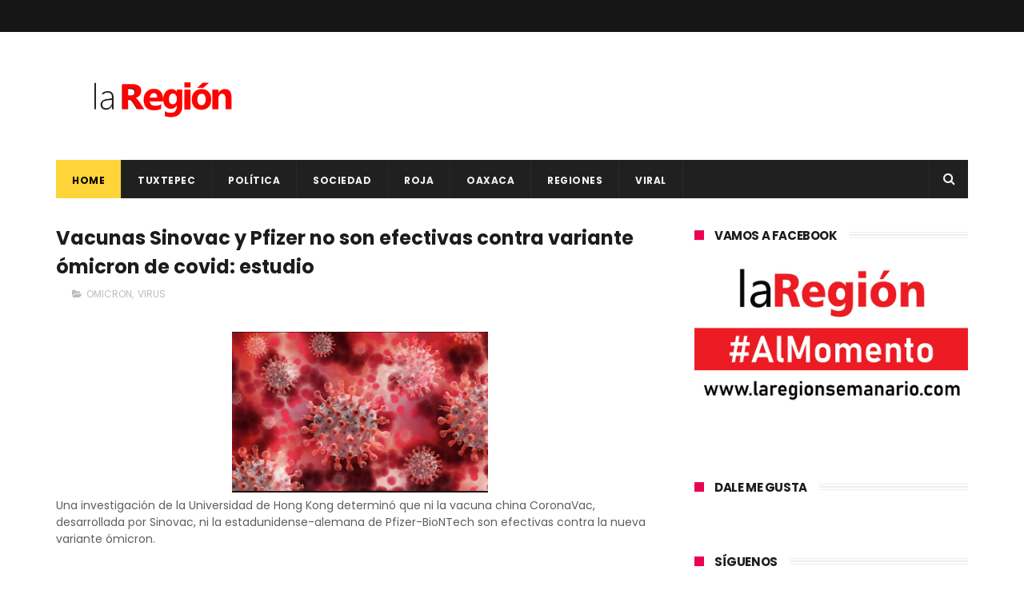

--- FILE ---
content_type: text/javascript; charset=UTF-8
request_url: https://www.laregionsemanario.com/feeds/posts/default/-/VIRUS?alt=json-in-script&max-results=3&callback=jQuery111004090251642379512_1769529556837&_=1769529556838
body_size: 28100
content:
// API callback
jQuery111004090251642379512_1769529556837({"version":"1.0","encoding":"UTF-8","feed":{"xmlns":"http://www.w3.org/2005/Atom","xmlns$openSearch":"http://a9.com/-/spec/opensearchrss/1.0/","xmlns$blogger":"http://schemas.google.com/blogger/2008","xmlns$georss":"http://www.georss.org/georss","xmlns$gd":"http://schemas.google.com/g/2005","xmlns$thr":"http://purl.org/syndication/thread/1.0","id":{"$t":"tag:blogger.com,1999:blog-4785312670908195282"},"updated":{"$t":"2025-10-03T10:14:06.186-06:00"},"category":[{"term":"OAXACA"},{"term":"Politica"},{"term":"POLÍTICA"},{"term":"TUXTEPEC"},{"term":"ROJA"},{"term":"SOCIALES"},{"term":"ANTONIO SACRE"},{"term":"SOCIEDAD"},{"term":"FERNANDO DÁVILA"},{"term":"VERACRUZ"},{"term":"REGIONES"},{"term":"CHILTEPEC"},{"term":"CLIMA"},{"term":"IRINEO MOLINA"},{"term":"LXIII LEGISLATURA"},{"term":"SALUD"},{"term":"LLUVIAS"},{"term":"AMLO"},{"term":"CONGRESO"},{"term":"MÉXICO"},{"term":"AYOTZINAPA"},{"term":"MAESTROS"},{"term":"COVID-19"},{"term":"GABINO CUÉ"},{"term":"EPN"},{"term":"MORENA"},{"term":"VIRAL"},{"term":"SECCIÓN 22"},{"term":"LOMA BONITA"},{"term":"DIF"},{"term":"ACCIDENTE"},{"term":"PRI"},{"term":"NORMALISTAS"},{"term":"INTERNACIONAL"},{"term":"JUSTICIA"},{"term":"ELECCIONES 2016"},{"term":"GOBIERNO"},{"term":"GUERRERO"},{"term":"NACIONAL"},{"term":"PUEBLA"},{"term":"DEPORTE"},{"term":"COMUNICADO"},{"term":"CULTURA"},{"term":"DIPUTADOS"},{"term":"DEPORTES"},{"term":"POLICÍACA"},{"term":"TURISMO"},{"term":"FRENTE FRÍO"},{"term":"CRIMEN ORGANIZADO"},{"term":"PERIODISTAS"},{"term":"REFORMA EDUCATIVA"},{"term":"LAURA PÉREZ"},{"term":"MARCHA"},{"term":"REDES"},{"term":"GUELAGUETZA"},{"term":"EU"},{"term":"ESTUDIANTES"},{"term":"PROTECCIÓN CIVIL"},{"term":"SISMO"},{"term":"SEGURIDAD"},{"term":"CNTE"},{"term":"CDMX"},{"term":"DESAPARECIDOS"},{"term":"ECONOMÍA"},{"term":"TENDENCIA"},{"term":"ELECCIONES 2018"},{"term":"TORMENTA"},{"term":"HURACÁN"},{"term":"COVID"},{"term":"MIGRANTES"},{"term":"CORRUPCIÓN"},{"term":"GABRIEL CUÉ"},{"term":"SEP"},{"term":"CHIAPAS"},{"term":"PRD"},{"term":"CORONAVIRUS"},{"term":"ESPECTÁCULOS"},{"term":"educación"},{"term":"DETENIDOS"},{"term":"ASESINATO"},{"term":"FACEBOOK"},{"term":"ALEJANDRO MURAT"},{"term":"Politíca"},{"term":"ROBO"},{"term":"ASESINAN"},{"term":"EUA"},{"term":"IEEPO"},{"term":"MUERTOS"},{"term":"SECUESTRO"},{"term":"CONGRESO OAXACA"},{"term":"HISTORIA"},{"term":"AGRESIONES"},{"term":"INTERNET"},{"term":"LACOLUMNA"},{"term":"VALLE NACIONAL"},{"term":"DUARTE"},{"term":"EDOMEX"},{"term":"MICHOACAN"},{"term":"BLOQUEO"},{"term":"COSTA"},{"term":"DETIENEN"},{"term":"HOMICIDIO"},{"term":"INE"},{"term":"ISTMO"},{"term":"PAN"},{"term":"VACUNA"},{"term":"INCENDIO"},{"term":"PGR"},{"term":"NIÑOS"},{"term":"CHAPO"},{"term":"ELECCIONES 2015"},{"term":"TECNOLOGÍA"},{"term":"EVALUACIÓN"},{"term":"FUTBOL"},{"term":"LIBERTAD DE EXPRESIÓN"},{"term":"NARCO"},{"term":"OBRAS"},{"term":"EJECUTADO"},{"term":"MARIHUANA"},{"term":"BENJAMÍN"},{"term":"NOÉ RAMÍREZ"},{"term":"ENFRENTAMIENTO"},{"term":"PEMEX"},{"term":"JÓVENES"},{"term":"OPERATIVO"},{"term":"VACACIONES"},{"term":"MIXTECA"},{"term":"SENADOR"},{"term":"TAMAULIPAS"},{"term":"REFORMA ENERGÉTICA"},{"term":"ATAQUE"},{"term":"CASA DE LA CULTURA"},{"term":"FEMINICIDIO"},{"term":"REGRESO A CLASES"},{"term":"TABASCO"},{"term":"DF"},{"term":"PEDERASTIA"},{"term":"RELIGIÓN"},{"term":"CARNAVAL TUXTEPEC"},{"term":"IGUALA"},{"term":"JOSÉ AZUETA"},{"term":"BRASIL2014"},{"term":"VIOLENCIA"},{"term":"CIENCIA"},{"term":"PARO"},{"term":"SEDESOL"},{"term":"CÓRDOBA"},{"term":"EJECUCIONES"},{"term":"MÚSICA"},{"term":"TIERRA BLANCA"},{"term":"ALCOHOLÍMETRO"},{"term":"DROGAS"},{"term":"GASOLINAZO"},{"term":"SACERDOTE"},{"term":"SOMOS CUENCA"},{"term":"CHINA"},{"term":"MUJERES"},{"term":"VACUNAS"},{"term":"DETENCIÓN"},{"term":"DOLAR"},{"term":"FERIA"},{"term":"INSEGURIDAD"},{"term":"JALISCO"},{"term":"MICHOACÁN"},{"term":"ONU"},{"term":"PERIODISTA"},{"term":"SONORA"},{"term":"CHIHUAHUA"},{"term":"ESTATAL"},{"term":"EXPLOSIÓN"},{"term":"JUCHITAN"},{"term":"TELEVISA"},{"term":"VIOLACIÓN"},{"term":"DROGA"},{"term":"SEMANA SANTA"},{"term":"SSPO"},{"term":"GOBERNADOR"},{"term":"IEEPCO"},{"term":"NUEVO LEÓN"},{"term":"EVIEL"},{"term":"PAPA"},{"term":"PRENSA"},{"term":"SEXO"},{"term":"CARNAVAL"},{"term":"CASA BLANCA"},{"term":"DERECHOS HUMANOS"},{"term":"ELECCIONES"},{"term":"FOSAS"},{"term":"IGLESIA"},{"term":"MUERE"},{"term":"MUERTE"},{"term":"SUICIDIO"},{"term":"ÉBOLA"},{"term":"BRASIL"},{"term":"CADAVERES"},{"term":"IMSS"},{"term":"RUSIA"},{"term":"WHATSAPP"},{"term":"ACAPULCO"},{"term":"ALIMENTOS"},{"term":"AUTOPISTA"},{"term":"DESASTRE"},{"term":"DONALD TRUMP"},{"term":"EMPLEO"},{"term":"SINALOA"},{"term":"BAJA CALIFORNIA"},{"term":"COAHUILA"},{"term":"DÍA DE MUERTOS"},{"term":"ESPAÑA"},{"term":"HUACHICOL"},{"term":"MARTÍN GARCÍA"},{"term":"MEZCAL"},{"term":"MORENO VALLE"},{"term":"SEDESOH"},{"term":"SEGOB"},{"term":"CLASES"},{"term":"CNDH"},{"term":"CRUZ ROJA"},{"term":"FESTIVAL"},{"term":"FLOR DE PIÑA"},{"term":"MOTOCICLETA"},{"term":"XALAPA"},{"term":"COSAMALOPAN"},{"term":"LA COLUMNA"},{"term":"MATIAS ROMERO"},{"term":"MUJER"},{"term":"NIÑO"},{"term":"REFORMA"},{"term":"SENADORES"},{"term":"SOMOSCUENCA"},{"term":"TEHUANTEPEC"},{"term":"AEROPUERTO"},{"term":"ARMAS"},{"term":"CÁNCER"},{"term":"ELECCIONES 2013"},{"term":"ENFERMEDAD"},{"term":"FELIPE CALDERÓN"},{"term":"FRAUDE"},{"term":"MEXICANOS"},{"term":"MOVIMIENTO CIUDADANO"},{"term":"PELÍCULA. SOCIALES"},{"term":"PROSTITUCIÓN"},{"term":"PROTESTAN"},{"term":"PT"},{"term":"TELECOM"},{"term":"TEMPLARIOS"},{"term":"UABJO"},{"term":"AURELIO NUÑO"},{"term":"CETEG"},{"term":"ESPECTÁCULO"},{"term":"GASOLINA"},{"term":"JUQUILA"},{"term":"MEDIO AMBIENTE"},{"term":"MORELOS"},{"term":"PRESIDENTE"},{"term":"PROFECO"},{"term":"RUBÉN ESPINOSA"},{"term":"AGENCIAS"},{"term":"COCAÍNA"},{"term":"EJECUCIÓN"},{"term":"ESCUELA"},{"term":"INDÍGENAS"},{"term":"MUNICIPIOS"},{"term":"NOCHIXTLÁN"},{"term":"VATICANO"},{"term":"VIRUS"},{"term":"AMENAZAS"},{"term":"APOYO"},{"term":"BALACERA"},{"term":"BENJAMÍN ROBLES"},{"term":"FRANCIA"},{"term":"INFORME"},{"term":"JOVEN"},{"term":"MAR DE FONDO"},{"term":"MENORES"},{"term":"MUSICA"},{"term":"PEDERASTA"},{"term":"SALINA CRUZ"},{"term":"ASALTO"},{"term":"CHILOLO"},{"term":"CUBA"},{"term":"CUENCA"},{"term":"EMERGENCIA"},{"term":"FHUCUP"},{"term":"GUANAJUATO"},{"term":"JAPÓN"},{"term":"MILITARES"},{"term":"POBREZA"},{"term":"POLICIA"},{"term":"SUJETO"},{"term":"UCRANIA"},{"term":"2014"},{"term":"2015"},{"term":"ACTOR"},{"term":"AL MOMENTO"},{"term":"ARTE"},{"term":"AVIÓN"},{"term":"AYOTZINTEPEC"},{"term":"BEBÉ"},{"term":"CANDIDATO"},{"term":"CENSURA"},{"term":"DÓLAR"},{"term":"HERIDO"},{"term":"INEGI"},{"term":"JACATEPEC"},{"term":"LLUVIA"},{"term":"PAÍS"},{"term":"SALOMÓN JARA"},{"term":"SECUESTRADORES"},{"term":"SECULTA"},{"term":"SEXUALIDAD"},{"term":"SNTE"},{"term":"SSO"},{"term":"TELECOMUNICACIONES"},{"term":"TRES VALLES"},{"term":"ALERTA"},{"term":"CARRETERA"},{"term":"CICLÓN"},{"term":"DESAPARICIÓN"},{"term":"ELECCIÓN"},{"term":"ELIMINACIÓN VIOLENCIA CONTRA LA MUJER"},{"term":"FEMINICIDIOS"},{"term":"HOSPITAL"},{"term":"HUAJUAPAM"},{"term":"IEEA"},{"term":"INFORME PRESIDENCIAL"},{"term":"INVERSIÓN"},{"term":"LIBRO"},{"term":"MEADE"},{"term":"MUNDIAL"},{"term":"PROTECCIÓN A ANIMALES"},{"term":"REDES SOCIALES"},{"term":"distrito 09"},{"term":"ACATLÁN"},{"term":"ARISTEGUI"},{"term":"AUDIENCIA PÚBLICA"},{"term":"CFE"},{"term":"CHILE"},{"term":"CHINANTLA"},{"term":"COATZACOALCOS"},{"term":"DURANGO"},{"term":"FAMILIA"},{"term":"GAY"},{"term":"INUNDACIONES"},{"term":"JUCOPO"},{"term":"LIGA MX"},{"term":"OJITLÁN"},{"term":"PERIODISMO"},{"term":"PESO MEXICANO"},{"term":"PVEM"},{"term":"RESCATAN"},{"term":"TEMASCAL"},{"term":"TOMAN"},{"term":"UNAM"},{"term":"ZÓCALO"},{"term":"ATENTADO"},{"term":"CARAVANA"},{"term":"CIDH"},{"term":"CUERPOS"},{"term":"DELINCUENCIA"},{"term":"DISTRITO 03"},{"term":"FALLECE"},{"term":"HUATULCO"},{"term":"INJEO"},{"term":"IPN"},{"term":"LINCHAMIENTO"},{"term":"MARCOS BRAVO"},{"term":"MESSI"},{"term":"OBAMA"},{"term":"OMS"},{"term":"ORIZABA"},{"term":"PARTIDOS"},{"term":"PUENTE"},{"term":"REYES"},{"term":"SAT"},{"term":"STYDE"},{"term":"TRATA DE PERSONAS"},{"term":"ABUSO"},{"term":"ANIMALES"},{"term":"ARGENTINA"},{"term":"AUTODEFENSAS"},{"term":"BUEN FÍN"},{"term":"BULLYING"},{"term":"COLUMNA"},{"term":"COSOLAPA"},{"term":"CÁRTEL"},{"term":"DICIEMBRE"},{"term":"ELECCIONES 2021"},{"term":"GOLFO"},{"term":"GUERREROS DE OAXACA"},{"term":"HELADAS"},{"term":"INAPAM"},{"term":"PROGRAMAS"},{"term":"PUEBLOS INDÍGENAS"},{"term":"REPORTERO"},{"term":"ROSARIO ROBLES"},{"term":"SEDENA"},{"term":"TEATRO"},{"term":"TEQUIO"},{"term":"TERREMOTO"},{"term":"USA"},{"term":"etla"},{"term":"20 DE NOVIEMBRE"},{"term":"ACTRIZ"},{"term":"AUTOBUS"},{"term":"ELBA ESTHER"},{"term":"EMPRENDEDOR"},{"term":"GOOGLE"},{"term":"GUARDIA NACIONAL"},{"term":"MATÍAS ROMERO"},{"term":"MUNDO"},{"term":"OBESIDAD"},{"term":"OLÍMPICO"},{"term":"ONDA TROPICAL"},{"term":"PETROLEO"},{"term":"PINOTEPA NACIONAL"},{"term":"SAGARPA"},{"term":"TLAXIACO"},{"term":"TREN"},{"term":"TWITTER"},{"term":"ACAYUCAN"},{"term":"ARTESANOS"},{"term":"BANCO"},{"term":"BRASIL 2014"},{"term":"CAMPECHE"},{"term":"CDI"},{"term":"CONCURSO"},{"term":"CUMBRE"},{"term":"DÍA DE LA MUJER"},{"term":"ESTADOS"},{"term":"EXPO"},{"term":"GUERRA"},{"term":"HIDALGO"},{"term":"LIBERAN"},{"term":"MASCA LA IGUANA"},{"term":"OSORIO CHONG"},{"term":"PEREGRINACIÓN"},{"term":"PUERTO ESCONDIDO"},{"term":"RADIODIFUSORA"},{"term":"SENADO"},{"term":"TEXAS"},{"term":"VEHICULO"},{"term":"YUCATÁN"},{"term":"ABARCA"},{"term":"ABORTO"},{"term":"ACTA DE NACIMIENTO"},{"term":"BECAS"},{"term":"CADÁVER"},{"term":"CALOR"},{"term":"CANCER"},{"term":"CD ISLA"},{"term":"CHIKUNGUNYA"},{"term":"CINE"},{"term":"COLIMA"},{"term":"COLOMBIA"},{"term":"CONTAMINACIÓN"},{"term":"CÁRCEL"},{"term":"DENGUE"},{"term":"DISCAPACIDAD"},{"term":"EJÉRCITO"},{"term":"GAS LP"},{"term":"GUATEMALA"},{"term":"INDEPENDENCIA"},{"term":"INDOCUMENTADOS"},{"term":"Ixtlan de Juárez"},{"term":"LA TUTA"},{"term":"LENGUA MATERNA"},{"term":"LÍDER"},{"term":"MARGARITA ZAVALA"},{"term":"MIAHUATLÁN"},{"term":"MONTERREY"},{"term":"NAVIDAD"},{"term":"ODILE"},{"term":"PANDEMIA"},{"term":"PESO"},{"term":"PLAYA VICENTE"},{"term":"POCHUTLA"},{"term":"PORNOGRAFÍA INFANTIL"},{"term":"PRECIO"},{"term":"PRESIDENCIABLES"},{"term":"QUINTANA ROO"},{"term":"TIJUANA"},{"term":"TOMA DE PROTESTA"},{"term":"TRABAJO"},{"term":"TRIQUIS"},{"term":"URVAN"},{"term":"VIH"},{"term":"sacre"},{"term":"ALCOHOL"},{"term":"ANAYA"},{"term":"ARTESANÍA"},{"term":"ASEGURAN"},{"term":"BANDA"},{"term":"COCULA"},{"term":"DIABETES"},{"term":"EXTORSIÓN"},{"term":"GASTRONOMIA"},{"term":"HUAUTLA"},{"term":"ICAPET"},{"term":"JALAPA"},{"term":"JUVENTUD"},{"term":"LAURA BOZZO"},{"term":"LEY"},{"term":"MALTRATO"},{"term":"MENOR"},{"term":"MEXICANO"},{"term":"MVS"},{"term":"PAPA FRANCISCO"},{"term":"PAREJA"},{"term":"PERROS"},{"term":"PLAYAS"},{"term":"PRIMAVERA OAXAQUEÑA"},{"term":"PSG"},{"term":"QUERETARO"},{"term":"REPRESIÓN"},{"term":"SCT"},{"term":"SEDATU"},{"term":"SIRIA"},{"term":"SLIM"},{"term":"SOLALINDE"},{"term":"TIERRA"},{"term":"TRANSPORTE"},{"term":"ZACATECAS"},{"term":"ZETAS"},{"term":"2018"},{"term":"2022"},{"term":"ACOSO"},{"term":"ADOLESCENTE"},{"term":"ALBERGUE"},{"term":"ASESINA"},{"term":"AUMENTO"},{"term":"BARCELONA"},{"term":"BENITO JUÁREZ"},{"term":"BIENESTAR"},{"term":"BLOQUEOS"},{"term":"BOICOT"},{"term":"CAMPAÑAS"},{"term":"CANADÁ"},{"term":"CAPTURA"},{"term":"CASETA"},{"term":"CHILPANCINGO"},{"term":"CHIMALAPAS"},{"term":"COMERCIO"},{"term":"COVID- 19"},{"term":"CUAUHTÉMOC BLANCO"},{"term":"CUBREBOCAS"},{"term":"DELITO"},{"term":"DESFILE"},{"term":"DESMANES"},{"term":"DESPIDO"},{"term":"ECATEPEC"},{"term":"EMBARAZADA"},{"term":"EUFROSINA CRUZ"},{"term":"EVENTOS"},{"term":"GALERIA"},{"term":"GOLPE DE CALOR"},{"term":"JALAPA DE DÍAZ"},{"term":"LA GAVIOTA"},{"term":"LA MAESTRA"},{"term":"LGBTTTI"},{"term":"MARIELA"},{"term":"MATRIMONIO"},{"term":"MAÑANERA"},{"term":"METRO"},{"term":"NARVARTE"},{"term":"NASA"},{"term":"NEVADAS"},{"term":"NIÑA"},{"term":"OBRA"},{"term":"OFERTA EDUCATIVA"},{"term":"PAPALOAPAN"},{"term":"PIROTECNIA"},{"term":"POLICÍA"},{"term":"PREMIOS"},{"term":"QUEMAN"},{"term":"RSP"},{"term":"SCJN"},{"term":"SOYALTEPEC"},{"term":"SUR-SURESTE"},{"term":"SUSANA HARP"},{"term":"TOLEDO"},{"term":"VENEZUELA"},{"term":"VIDEO"},{"term":"VOLCÁN"},{"term":"ADO"},{"term":"AGUA"},{"term":"AGUASCALIENTES"},{"term":"ARMA DE FUEGO"},{"term":"AYUDA"},{"term":"BOXEO"},{"term":"CELULAR"},{"term":"CONAGUA"},{"term":"COREA DEL NORTE"},{"term":"COTZOCÓN"},{"term":"DENUNCIA CIUDADANA."},{"term":"DINERO"},{"term":"DISTRITO 3"},{"term":"ECONÓMIA"},{"term":"EJERCITO"},{"term":"FERIA DIGITAL"},{"term":"FORO"},{"term":"FOTO"},{"term":"FRANCISCO"},{"term":"FRONTERA"},{"term":"FUGA"},{"term":"FÚTBOL"},{"term":"HACKERS"},{"term":"HOMENAJE"},{"term":"HORARIO DE VERANO"},{"term":"HUAJUAPAN"},{"term":"IMPUESTOS"},{"term":"INDIA"},{"term":"Ixtlan de juarez"},{"term":"LEY BALA"},{"term":"LICONSA"},{"term":"MARINA"},{"term":"MEDICAMENTOS"},{"term":"MIRELES"},{"term":"MOTOTAXISTAS"},{"term":"MUERTES"},{"term":"MÉDICOS"},{"term":"OMICRON"},{"term":"PENSIÓN"},{"term":"PRISIÓN"},{"term":"PSD"},{"term":"RENUNCIA"},{"term":"SERVIDOR PÚBLICO"},{"term":"SMN"},{"term":"SOCIAL"},{"term":"SOLA DE VEGA"},{"term":"SUSPENSIÓN"},{"term":"TIK TOK"},{"term":"TRUMP"},{"term":"ULISES RUIZ"},{"term":"VALLES CENTRALES"},{"term":"ACCIÓN GLOBAL"},{"term":"ADULTO"},{"term":"AGUINALDO"},{"term":"ALEJANDRO AVILÉS"},{"term":"ALEMANIA"},{"term":"AMÉRICA"},{"term":"APRUEBAN"},{"term":"ARTICLE 19"},{"term":"ASALTANTES"},{"term":"AYUNTAMIENTO"},{"term":"AZUETA"},{"term":"BASURA"},{"term":"BLANCA"},{"term":"BODA"},{"term":"CALIFORNIA"},{"term":"CAMPO"},{"term":"CAÑADA"},{"term":"CICLO ESCOLAR"},{"term":"COFEPRIS"},{"term":"COMIDA"},{"term":"CONAGO"},{"term":"CONSULTA"},{"term":"CUERNAVACA"},{"term":"CUERPO"},{"term":"CULIACÁN"},{"term":"CURSO"},{"term":"DAMNIFICADOS"},{"term":"DEPRESIÓN TROPICAL"},{"term":"DERRUMBE"},{"term":"DESEMPLEO"},{"term":"DESVIO"},{"term":"DIPUTADO"},{"term":"ENERGÍA"},{"term":"ESPIONAJE"},{"term":"ESTUDIANTE"},{"term":"GARCÍA LUNA"},{"term":"GIRA"},{"term":"GRANIZADA"},{"term":"HOMOSEXUALES"},{"term":"INFONAVIT"},{"term":"JORNADA"},{"term":"JUEZ"},{"term":"JUXTLAHUACA"},{"term":"KATE DEL CASTILLO"},{"term":"LIBERACIÓN"},{"term":"LOPEZ GATELL"},{"term":"LUNES CIUDADANO"},{"term":"MAGISTERIO"},{"term":"MALTRATO INFANTIL"},{"term":"MANIFESTANTE"},{"term":"MOVILIZACIONES"},{"term":"MUERTO"},{"term":"NORTE"},{"term":"NUEVA ALIANZA"},{"term":"NUEVA YORK"},{"term":"OLIMPIADAS"},{"term":"PROFEPA"},{"term":"PYME"},{"term":"RAPIÑA"},{"term":"REPORTAJE"},{"term":"RIFA"},{"term":"SEGEGO"},{"term":"SETRAO"},{"term":"SNE"},{"term":"TELEVISIÓN"},{"term":"TERRORISMO"},{"term":"TORTUGA"},{"term":"TRADICIÓN"},{"term":"TRAILER"},{"term":"TRANSPARENCIA"},{"term":"TRUDY"},{"term":"AGRICULTURA"},{"term":"ALCALDE"},{"term":"ANGÉLICA RIVERA"},{"term":"ASESINO"},{"term":"AUTOS"},{"term":"BODA GAY"},{"term":"BRONCO"},{"term":"CANELO"},{"term":"CERESO"},{"term":"CHIVAS"},{"term":"CHOQUE"},{"term":"CODECI"},{"term":"CONSULTA INDÍGENA"},{"term":"CRUZ AZUL"},{"term":"CUAJIMALPA"},{"term":"DETENIDO"},{"term":"DEUDA"},{"term":"DONALD TRUM"},{"term":"ECUADOR"},{"term":"EMBOSCADA"},{"term":"ESTADO"},{"term":"ESTADOS UNIDOS"},{"term":"ESTUDIO"},{"term":"FUERO"},{"term":"GABRIEL GARCÍA MÁRQUEZ"},{"term":"GOLPE DECALOR"},{"term":"GOLPES"},{"term":"GOYO"},{"term":"GRITO"},{"term":"GUADALAJARA"},{"term":"HAITÍ"},{"term":"HOMOFOBIA"},{"term":"HOMOSEXUALIDAD"},{"term":"HUELGA"},{"term":"INFRAESTRUCTURA"},{"term":"INVESTIGACIÓN"},{"term":"IRAK"},{"term":"ISLAM"},{"term":"ISRAEL"},{"term":"ISSSTE"},{"term":"JUAN GABRIEL"},{"term":"JUVENTUX"},{"term":"LA BARCA"},{"term":"LABORATORIO"},{"term":"LAS CHOAPAS"},{"term":"LUIS MIGUEL"},{"term":"LUZ"},{"term":"LÓPEZ GATELL"},{"term":"MEDIOS"},{"term":"MERCADO"},{"term":"MIXE"},{"term":"OBISPO"},{"term":"PACIFICO"},{"term":"PASAPORTE"},{"term":"PELÍCULA"},{"term":"PEÑA NIETO"},{"term":"PREVENCIÓN"},{"term":"PROTESTA"},{"term":"RECICLAJE"},{"term":"REFORMAS"},{"term":"REINO UNIDO"},{"term":"SALARIO"},{"term":"SAMUEL GURRIÓN"},{"term":"SELECCIÓN MEXICANA"},{"term":"SEMÁFORO"},{"term":"SIDA"},{"term":"SIERRA NORTE"},{"term":"SIN HAMBRE"},{"term":"SINFRA"},{"term":"SLP"},{"term":"TAXI"},{"term":"TAXISTA"},{"term":"TELEFONÍA"},{"term":"TORMENTA TROPICAL"},{"term":"TORNADO"},{"term":"TORTURA"},{"term":"TSUNAMI"},{"term":"TURQUÍA"},{"term":"UNIVERSITARIOS"},{"term":"VICENTE FOX"},{"term":"VIOLADOR"},{"term":"VIVIENDA"},{"term":"YUNES"},{"term":"ZIKA"},{"term":"AGUACATE"},{"term":"AHORRO"},{"term":"APERTURA"},{"term":"APP"},{"term":"APPLE"},{"term":"AUTO"},{"term":"BAR"},{"term":"BIBLIOTECAS"},{"term":"BOMBERO"},{"term":"BORIS"},{"term":"BOX"},{"term":"BUEN FIN"},{"term":"CAFÉ"},{"term":"CAMIONETA"},{"term":"CANASTA BÁSICA"},{"term":"CANCÚN"},{"term":"CAO"},{"term":"CHATARRA"},{"term":"CHILAPA"},{"term":"COESIDA"},{"term":"CONCIERTO"},{"term":"COPLADE"},{"term":"CRISTINA"},{"term":"CUAUHTÉMOC"},{"term":"CUMPLEAÑOS"},{"term":"DEA"},{"term":"DECAPITADO"},{"term":"DENUNCIA"},{"term":"DERRAME"},{"term":"DESAPARECIDA"},{"term":"DESARROLLO"},{"term":"DÍA DE LA JUVENTUD"},{"term":"DÍA DEL NIÑO"},{"term":"DÍA MUNDIAL CÁNCER MAMA"},{"term":"EMPRESARIOS"},{"term":"ENCUESTA"},{"term":"EUROPA"},{"term":"EXPOSICIÓN"},{"term":"EXPRESIDENTES"},{"term":"FEPADE"},{"term":"FERIA DE LA PIÑA"},{"term":"FERNANDO HUERTA"},{"term":"FOX"},{"term":"FUNCIONARIO"},{"term":"GASOLINERA"},{"term":"GASTRONOMÍA"},{"term":"GÉNERO"},{"term":"HILLARY CLINTON"},{"term":"HOMICIDAS"},{"term":"HUEVO"},{"term":"IFE"},{"term":"INSTAGRAM"},{"term":"IOAM"},{"term":"ITALIA"},{"term":"LA BESTIA"},{"term":"LEYES SECUDARIAS"},{"term":"MAESTRO"},{"term":"MALTRATO ANIMAL"},{"term":"MANÉ"},{"term":"MASACRE"},{"term":"MINATITLÁN"},{"term":"MOTÍN"},{"term":"MULT"},{"term":"NORBERT"},{"term":"ONG"},{"term":"ORO"},{"term":"PACO NIÑO"},{"term":"PADRES"},{"term":"PARÍS"},{"term":"PET"},{"term":"POLICIACA"},{"term":"RECURSOS"},{"term":"REYNOSA"},{"term":"SAN FELIPE USILA"},{"term":"SEPTIEMBRE"},{"term":"SEVITRA"},{"term":"SIERRA SUR"},{"term":"SONY"},{"term":"SSP"},{"term":"TALLER"},{"term":"TEMBLOR"},{"term":"TENENCIA"},{"term":"TIANGUIS"},{"term":"TLACOLULA"},{"term":"TLACOTALPAN"},{"term":"TLAXCALA"},{"term":"TREN MAYA"},{"term":"TUXTLAS"},{"term":"XV RUBÍ"},{"term":"YOUTUBE"},{"term":"911"},{"term":"ALBERTO ESTEVA"},{"term":"ALFABETIZACIÓN"},{"term":"ALZA"},{"term":"AMANDA"},{"term":"AMBER"},{"term":"AMBIENTE"},{"term":"AMNISTÍA INTERNACIONAL"},{"term":"ANTICORRUPCIÓN"},{"term":"ARLENE RIVERA"},{"term":"ASAMBLEA"},{"term":"AVIONETA"},{"term":"BANDERA"},{"term":"BÉISBOL"},{"term":"CAEVVF"},{"term":"CAPACITACIÓN"},{"term":"CARAMBOLA"},{"term":"CARLOS"},{"term":"CARRERA"},{"term":"CARTILLA"},{"term":"CATEMACO"},{"term":"CD JUÁREZ"},{"term":"CECYTEO"},{"term":"CEDNNA"},{"term":"CELULARES"},{"term":"CEPAL"},{"term":"CHRISTOPHER"},{"term":"CIENFUEGOS"},{"term":"COALICION"},{"term":"COLECTA"},{"term":"CONTAGIOS"},{"term":"CRISIS"},{"term":"CRÉDITOS"},{"term":"DECLARACIÓN"},{"term":"DEMANDA"},{"term":"DESABASTO"},{"term":"DESLAVE"},{"term":"DESNUDO"},{"term":"DIPUTADA"},{"term":"DÍA DE PUEBLOS INDÍGENAS"},{"term":"DÍA DEL LIBRO"},{"term":"DÍA DEL MÚSICO"},{"term":"EQUINOCCIO PRIMAVERA"},{"term":"FELIPE REYES"},{"term":"FEMICIDIO"},{"term":"FIDEL HERRERA"},{"term":"FIESTAS"},{"term":"FINANZAS"},{"term":"FISCALÍA"},{"term":"FORBES"},{"term":"FOSA CLANDESTINA"},{"term":"FRANJA DE GAZA"},{"term":"FRÍO"},{"term":"GAS"},{"term":"GORDO SACRE"},{"term":"HACIENDA"},{"term":"HAMBRE"},{"term":"HIPÓLITO MORA"},{"term":"HOMBRE"},{"term":"HOTEL"},{"term":"INGLATERRA"},{"term":"JOAQUÍN GARCIA"},{"term":"JUEGOS"},{"term":"KIM JONG-UN"},{"term":"LA GRAN FAMILIA"},{"term":"LADRÓN"},{"term":"LAVADO DE DINERO"},{"term":"LEY EDUCATIVA"},{"term":"LIMÓN"},{"term":"MAESTRA"},{"term":"MAMÁ ROSA"},{"term":"MARCELO EBRARD"},{"term":"MARTINEZ DE LA TORRE"},{"term":"MASCULINIDADES"},{"term":"MILLONES"},{"term":"MOISÉS SÁNCHEZ"},{"term":"MOLE"},{"term":"MOMIA"},{"term":"MORELIA"},{"term":"NEGLIGENCIA"},{"term":"NEPAL"},{"term":"NETFLIX"},{"term":"NOCHIXTLAN"},{"term":"NOPALTEPEC"},{"term":"NOTICIA"},{"term":"NÚMERO EMERGENCIA"},{"term":"OLÍMPICOS"},{"term":"ORGANIZACIONES"},{"term":"OSCAR VALENCIA"},{"term":"OSCARS"},{"term":"OTATITLÁN"},{"term":"PALOMARES"},{"term":"PAPANTLA"},{"term":"PAPÁ"},{"term":"PATRIMONIO"},{"term":"PETRÓLEO"},{"term":"PGJEO"},{"term":"PIOJO"},{"term":"PIRATERIA"},{"term":"PIRATERÍA"},{"term":"POLÍTICO"},{"term":"POSITIVO"},{"term":"PRESOS POLÍTICOS"},{"term":"PRESUPUESTO"},{"term":"PRIMAVERA"},{"term":"PROTECCIÓN"},{"term":"PROYECTOS"},{"term":"PUEBLOS MÁGICOS"},{"term":"QUERÉTARO"},{"term":"REGISTRO"},{"term":"RIÑA"},{"term":"SAQUEOS"},{"term":"SECCIÓ 22"},{"term":"SECTUR"},{"term":"SIMULACRO"},{"term":"SMARTPHONE"},{"term":"SRE"},{"term":"SUPREMA CORTE"},{"term":"TEPITO"},{"term":"TIROTEO"},{"term":"TORMENTA INVERNAL"},{"term":"TURISTAS"},{"term":"VANDALIZAN"},{"term":"VARIANTE"},{"term":"VIDEGARAY"},{"term":"VISA"},{"term":"YOUTUBER"},{"term":"\"EL GÜERO PALMA"},{"term":"2016"},{"term":"2021"},{"term":"68"},{"term":"ABANDONADO"},{"term":"ABIGEO"},{"term":"ABUSO SEXUAL"},{"term":"ACOSO ESCOLAR"},{"term":"ADULTOS MAYORES"},{"term":"AGRESIÓN"},{"term":"AHOGADO"},{"term":"ALEBRIJES"},{"term":"ALIANZA DEL PACIFICO"},{"term":"AMAPOLA"},{"term":"AMERICANO"},{"term":"ANABEL FLORES"},{"term":"ANDROID"},{"term":"ANIVERSARIO"},{"term":"ANTORCHA"},{"term":"ASESINOS"},{"term":"AUSTRIA"},{"term":"BEBE"},{"term":"BEBÉS"},{"term":"BILLETES"},{"term":"CALCINAN"},{"term":"CANDIDATA"},{"term":"CARIBE"},{"term":"CARMEN SALINAS"},{"term":"CENTRO DE CONVENCIONES"},{"term":"CERDOS"},{"term":"CERVEZA"},{"term":"CHAMPIONS"},{"term":"CHARROS"},{"term":"CHESPIRITO"},{"term":"CIEDD"},{"term":"CIGARRO"},{"term":"CIRCO"},{"term":"COCINAS COMUNITARIAS"},{"term":"CONAPRED"},{"term":"CONSUMIDOR"},{"term":"CONVOCATORÍA"},{"term":"CORTE"},{"term":"CORTV"},{"term":"CRISTIANO RONALDO"},{"term":"CRUZADA"},{"term":"DANZA"},{"term":"DDHPO"},{"term":"DEBATE"},{"term":"DEFRAUDADOS"},{"term":"DELTA"},{"term":"DERECHOS"},{"term":"DESALOJO"},{"term":"DESCUARTIZADOS"},{"term":"DESIGUALDAD"},{"term":"DESTACADA"},{"term":"DÍA CONTRA LA HOMOFOBIA"},{"term":"DÍA DE LA SAMARITANA"},{"term":"DÍA DE LAS MADRES"},{"term":"DÍA INTERNACIONAL"},{"term":"DÍA MUNDIAL ALIMENTACIÓN"},{"term":"ECLIPSE"},{"term":"ECOLÓGIA"},{"term":"EGIPTO"},{"term":"ELECCIONES 2014"},{"term":"EMBAJADA"},{"term":"EMIGRANTES"},{"term":"EMPRESAS"},{"term":"ESTAFA"},{"term":"ESTERELIZACIÓN"},{"term":"EXGOBERNADOR"},{"term":"EZLN"},{"term":"FAMILIA MICHOACANA"},{"term":"FIFA"},{"term":"FLORIDA"},{"term":"FONART"},{"term":"FONDO OAXACA"},{"term":"GOLFO DE MÉXICO"},{"term":"HIDROCARBUROS"},{"term":"HOMICIDA"},{"term":"HÉCTOR MONTES"},{"term":"IMCO"},{"term":"IMO"},{"term":"INAH"},{"term":"INM"},{"term":"INTERJET"},{"term":"INVIERNO"},{"term":"IOA"},{"term":"IOCIFED"},{"term":"ISIS"},{"term":"IXTLÁN"},{"term":"JESUCRISTO"},{"term":"JORNALEROS"},{"term":"JOSÉ MURAT"},{"term":"JULIO"},{"term":"LADY"},{"term":"LEYES APROBADAS"},{"term":"LINDA"},{"term":"LONDRES"},{"term":"LUCHA LIBRE"},{"term":"LXIV"},{"term":"LÍBANO"},{"term":"LÓPEZ DÓRIGA"},{"term":"MANZANILLO"},{"term":"MARIGUANA"},{"term":"MARRO"},{"term":"MENORES DE EDAD"},{"term":"MEXICANA"},{"term":"MI COMPU MX"},{"term":"MONEDA"},{"term":"MOVIMIENTO ESTUDIANTIL"},{"term":"MULTA"},{"term":"MUSEO"},{"term":"MUXE"},{"term":"NATURALEZA"},{"term":"NICARAGUA"},{"term":"NIEVE"},{"term":"NOBEL DE LA PAZ"},{"term":"OFICINA"},{"term":"OJITLAN"},{"term":"ORIBE"},{"term":"PAGO"},{"term":"PAZ"},{"term":"PEDÓFILO"},{"term":"PERÚ"},{"term":"PGJE"},{"term":"PIB"},{"term":"PICO ORIZABA"},{"term":"PLAGIO"},{"term":"POLO"},{"term":"POZA RICA"},{"term":"PREDIAL"},{"term":"PROCESO"},{"term":"PROTESTAS"},{"term":"PRUEBAS"},{"term":"PUEBLO MÁGICO"},{"term":"QUEJAS"},{"term":"REFRESCOS"},{"term":"REFUERZO"},{"term":"REGRESO"},{"term":"RINCÓN DE LA MARIMBA"},{"term":"ROMA"},{"term":"RÍO"},{"term":"SALSA"},{"term":"SAN LUIS POTOSÍ"},{"term":"SECCIÓN 59"},{"term":"SECUESTRADOR"},{"term":"SEDAPA"},{"term":"SEMANA NACIONAL"},{"term":"SEMANARIO"},{"term":"SHAKIRA"},{"term":"SICARIOS"},{"term":"SURADA"},{"term":"TABLETAS ELECTRÓNICAS"},{"term":"TECAMACHALCO"},{"term":"TECNOLÓGICAS"},{"term":"TELETÓN"},{"term":"TELEVISIÓN DIGITAL"},{"term":"TELMEX"},{"term":"TEMPORADA"},{"term":"TEOTITLÁN"},{"term":"TERRORISTA"},{"term":"TEXTIL"},{"term":"TEZONAPA"},{"term":"TLACOJALPAN"},{"term":"TLATLAYA"},{"term":"TOKIO"},{"term":"TRANSGÉNICO"},{"term":"TÚNEL"},{"term":"UNID"},{"term":"URUGUAY"},{"term":"USILA"},{"term":"VACUNA COVID-19"},{"term":"VICTOR RAUL"},{"term":"VIDEOESCANDALO"},{"term":"VIENTOS"},{"term":"VISITA OFICIAL"},{"term":"VUELOS"},{"term":"VÍCTIMAS"},{"term":"#YoSoy132"},{"term":"2024"},{"term":"AAA"},{"term":"ABUSO INFANTIL"},{"term":"ACREDITACIÓN"},{"term":"AEROESPACIAL"},{"term":"AFRICA"},{"term":"AFRO"},{"term":"AGROEMPRESAS"},{"term":"AICM"},{"term":"ALCALDESA"},{"term":"ALCALÁ"},{"term":"ALIANZA"},{"term":"ALTARES"},{"term":"ALUMNA"},{"term":"AMALIA MOLINA"},{"term":"AMBULANCIA"},{"term":"AMBULANTES"},{"term":"AMOR"},{"term":"AMPARO"},{"term":"AMÉRICA MÓVIL"},{"term":"APAGÓN"},{"term":"APLICACIÓN"},{"term":"ARGENTINOS"},{"term":"ARMANDO SALDAÑA"},{"term":"ARTISTA"},{"term":"ARTURO GARCÍA"},{"term":"ASTEROIDE"},{"term":"AUDIENCIA"},{"term":"AUTOBÚS"},{"term":"AVES"},{"term":"AVIÓN SECUESTRADO"},{"term":"BAILE"},{"term":"BAJA"},{"term":"BANCO DE MÉXICO"},{"term":"BELINDA"},{"term":"BELTRÁN LEYVA"},{"term":"BENEMÉRITO"},{"term":"BOCA DEL RIO"},{"term":"BOCA DEL RÍO"},{"term":"BOLIVIA"},{"term":"BÉLGICA"},{"term":"CABEZA DE VACA"},{"term":"CAIDA"},{"term":"CALENDARIO"},{"term":"CAMIÓN"},{"term":"CAMPESINOS"},{"term":"CANDIDATOS INDEPENDIENTES"},{"term":"CARMEN"},{"term":"CARNAVAL 2016"},{"term":"CARO QUINTERO"},{"term":"CATEO"},{"term":"CAÑA DE AZÚCAR"},{"term":"CECUDE"},{"term":"CENTÉOTL"},{"term":"CERTAMEN"},{"term":"CERTIFICADO"},{"term":"CHACALTIANGUIS"},{"term":"CHAPO GUZMÁN"},{"term":"CHAZUMBA"},{"term":"CIEGO"},{"term":"CIERRE"},{"term":"CIUDAD"},{"term":"CIUDAD DE MÉXICO"},{"term":"CIUDAD JUÁREZ"},{"term":"CLAUDIA SHEINBAUM"},{"term":"COBAO"},{"term":"COCA COLA"},{"term":"COCODRILO"},{"term":"COCODRILOS"},{"term":"COLAPSO"},{"term":"COMANDO ARMADO"},{"term":"COMPRA"},{"term":"CONDÓN"},{"term":"CONOCIMIENTO"},{"term":"CONTAGIO"},{"term":"COPA"},{"term":"CORAZÓN"},{"term":"CRECIMIENTO"},{"term":"CTM"},{"term":"CUARESMA"},{"term":"CUMBRE TAJÍN"},{"term":"DECAPITAN"},{"term":"DEPRESIÓN"},{"term":"DESAPARECIDO"},{"term":"DICONSA"},{"term":"DIEGO VERDAGUER"},{"term":"DIOSA"},{"term":"DIRECTOR"},{"term":"DISCRIMINACIÓN"},{"term":"DISTURBIOS"},{"term":"DIÁLOGO"},{"term":"DOCUMENTOS"},{"term":"DOLLY"},{"term":"DORIS ARELLANO"},{"term":"DÍA CONTRA LA DISCRIMINACIÓN"},{"term":"DÍA DE LA BANDERA"},{"term":"DÍA DEL ARTESANO"},{"term":"DÍA DEL TRABAJO"},{"term":"DÍA MUNDIAL DEL AGUA"},{"term":"DÍA MUNDIAL DIABETES"},{"term":"EARL"},{"term":"EJUTLA DE CRESPO"},{"term":"EL MURO"},{"term":"EMBAJADOR"},{"term":"EMERGENCIA SANITARIA NACIONAL"},{"term":"EMPLEOS"},{"term":"ENCADENADO"},{"term":"ENCAPUCHADOS"},{"term":"ENCUENTRO"},{"term":"ESTATUA"},{"term":"ESTRATEGIA"},{"term":"ESTUDIOS"},{"term":"EXAMEN"},{"term":"EXTRANJERO"},{"term":"FALLA"},{"term":"FALLECIMIENTO"},{"term":"FAUSTO VALLEJO"},{"term":"FEMICIDIOS"},{"term":"FIDEL CASTRO"},{"term":"FIESTA"},{"term":"FINANCIERA"},{"term":"FLOR DE LA ABUNDANCIA"},{"term":"FMI"},{"term":"FOTOS"},{"term":"FOTÓGRAFO"},{"term":"FRENTE"},{"term":"FRONTERA NORTE"},{"term":"FRONTERA SUR"},{"term":"FUNERARIA"},{"term":"FÁTIMA"},{"term":"GATELL"},{"term":"GAVIOTA"},{"term":"GENERAL"},{"term":"GOBERNADORES"},{"term":"GOBIERNO ABIERTO"},{"term":"GUARDERIA"},{"term":"HERMANO"},{"term":"HERMOSILLO"},{"term":"HIGA"},{"term":"HIJO"},{"term":"HIJOS"},{"term":"HOMICIDIOS"},{"term":"HONG KONG"},{"term":"HUITZO"},{"term":"IFETEL"},{"term":"IMPUNIDAD"},{"term":"INADEM"},{"term":"INAI"},{"term":"INAUGURACIÓN"},{"term":"INCENDIAN"},{"term":"INCREMENTA"},{"term":"INEA"},{"term":"INFLACIÓN"},{"term":"INFORMACIÓN"},{"term":"INUNDACIÓN"},{"term":"INVERNAL"},{"term":"IRINEO"},{"term":"ISSTE"},{"term":"JOCOTEPEC"},{"term":"JUICIO POLÍTICO"},{"term":"JUICIOS ORALES"},{"term":"KIKE PLANCARTE"},{"term":"LA GRAN ESTAFA"},{"term":"LA TINAJA"},{"term":"LEGALIZACIÓN"},{"term":"LEVANTAN PARO"},{"term":"LEY GENERAL DE AGUAS"},{"term":"LGBT"},{"term":"LILA DOWNS"},{"term":"LLORONA"},{"term":"LOMA BONTIA"},{"term":"LORDS"},{"term":"LOS PINOS"},{"term":"LYDIA CACHO"},{"term":"MADERO"},{"term":"MALALA"},{"term":"MALTRATO A HOMOSEXUALES"},{"term":"MANUEL VELASCO COELLO"},{"term":"MANÁ. CARNAVAL VERACRUZ"},{"term":"MARIMBA"},{"term":"MATA"},{"term":"MEDICINA"},{"term":"MENOR DE EDAD"},{"term":"METEORITO"},{"term":"MIAMI"},{"term":"MONTAJE"},{"term":"MOREIRA"},{"term":"MUERTOS."},{"term":"MURILLO KARAM"},{"term":"MÉXICANA"},{"term":"NAYARIT"},{"term":"NERI"},{"term":"NESTORA"},{"term":"NIÑEZ"},{"term":"NOTICIAS"},{"term":"NOÉ RAMIREZ"},{"term":"NUNCIO"},{"term":"OCDE"},{"term":"OEA"},{"term":"OPORTUNIDADES"},{"term":"OSAMENTA"},{"term":"PACTO"},{"term":"PADRÓN"},{"term":"PALACIO"},{"term":"PANAMA PAPERS"},{"term":"PAQUETE ECONÓMICO"},{"term":"PAQUETE FISCAL"},{"term":"PAÍSES"},{"term":"PECES"},{"term":"PEDRO TAMAYO"},{"term":"PELICULA"},{"term":"PENAL"},{"term":"PERRO"},{"term":"PESCA"},{"term":"PESOS MEXICANOS"},{"term":"PFIZER"},{"term":"PIPA"},{"term":"PISTOLA"},{"term":"PLANTA"},{"term":"PLANTÓN"},{"term":"PLATAFORMA"},{"term":"POBLACIÓN"},{"term":"POLÍTICOS"},{"term":"PORNOGRAFIA"},{"term":"POZOLE"},{"term":"PRESIDENCIA"},{"term":"PROHIBEN"},{"term":"PROPAGANDA"},{"term":"PROSPERA"},{"term":"PUBLICIDAD"},{"term":"QATAR"},{"term":"RADIOACTIVO"},{"term":"RAYO"},{"term":"REAL MADRID"},{"term":"RECLUSORIO"},{"term":"REFINERÍA"},{"term":"REFORMA POLÍTICA"},{"term":"RELACIÓN"},{"term":"REPUVE"},{"term":"RESTAURANTE"},{"term":"REZAGO EDUCATIVO"},{"term":"RODRÍGUEZ CLARA"},{"term":"RUBÉN NÚÑEZ"},{"term":"RÍO 2016"},{"term":"SALVADOR CIENFUEGOS"},{"term":"SANA DISTANCIA"},{"term":"SANTA LUCIA"},{"term":"SECRETARIA"},{"term":"SECRETARIO"},{"term":"SECUNDARIA"},{"term":"SEIDO"},{"term":"SEMAR"},{"term":"SENADORA"},{"term":"SEQUÍA"},{"term":"SERVICIO MILITAR"},{"term":"SEXUAL"},{"term":"SINDICATO"},{"term":"SINFÓNICA"},{"term":"SUPER BOWL"},{"term":"T-MEC"},{"term":"TABACO"},{"term":"TARJETAS"},{"term":"TECNOCIENCIA"},{"term":"TELEFONÍA AUTÓNOMA"},{"term":"TEMPERATURA"},{"term":"TIENDAS"},{"term":"TIGRE"},{"term":"TINAJA"},{"term":"TRABAJADORES"},{"term":"TRÁFICO"},{"term":"TUBERCULOSIS"},{"term":"TUTA"},{"term":"TV AZTECA"},{"term":"UBER"},{"term":"UNICEL"},{"term":"UNIDADES MÓVILES"},{"term":"UNIFORMES"},{"term":"VENTAS"},{"term":"VERANO 2014"},{"term":"VILLACAÑA"},{"term":"VOLCADURA"},{"term":"VOTO"},{"term":"ZAMBRANO"},{"term":"gabino"},{"term":"#LADY100PESOS"},{"term":"#LadyCucaracha"},{"term":"#LadyTarjetas"},{"term":"#YaMeCanse"},{"term":"1DMx"},{"term":"2011"},{"term":"2020"},{"term":"ABIM."},{"term":"ABRIL"},{"term":"ABUELITO"},{"term":"ABUELITOS"},{"term":"ABUELO"},{"term":"ACADEMIA"},{"term":"ACADEMIA KIDS"},{"term":"ACCIÓN POÉTICA"},{"term":"ACRIBILLAN"},{"term":"ACTIVISTA"},{"term":"ACTIVISTAS"},{"term":"ACTORES"},{"term":"ACUSADOS"},{"term":"ADN"},{"term":"ADUANA"},{"term":"ADULTOS"},{"term":"AEROMEXICO"},{"term":"AEROMÉXICO"},{"term":"AGOSTO"},{"term":"AGRESOR"},{"term":"AGRICOLAS"},{"term":"AGUA DULCE"},{"term":"AGUIRRE"},{"term":"AHORCÓ"},{"term":"AJALPAN"},{"term":"ALFREDO ADAME"},{"term":"ALMO"},{"term":"ALONSO ANCIRA"},{"term":"ALTRUISMO"},{"term":"ALZHÉIMER"},{"term":"AMARILLO"},{"term":"AMAZON"},{"term":"AMOR Y AMISTAD"},{"term":"ANAHÍ"},{"term":"ANALFABETISMO"},{"term":"ANDRÉS MANUEL"},{"term":"ANIMAL"},{"term":"ANONYMUS"},{"term":"ANTI-COVID"},{"term":"ANTO SACRE"},{"term":"ANUARIO"},{"term":"ANÁLISIS"},{"term":"APAGÓN ANALÓGICO"},{"term":"APATZINGÁN"},{"term":"APOYOS"},{"term":"AQUILA"},{"term":"ARMADO"},{"term":"ARROYO CHOAPAM"},{"term":"ARTÍCULO 19"},{"term":"ASALTÓ"},{"term":"ASESINATOS"},{"term":"ASF"},{"term":"ASTRONAUTA"},{"term":"ATLAS"},{"term":"ATROPELLADO"},{"term":"AUDIO"},{"term":"AURRERA"},{"term":"AUSTRALIA"},{"term":"AUTISMO"},{"term":"AUTRALIA"},{"term":"AVIONES"},{"term":"AVIÓN PRESIDENCIAL"},{"term":"BACTERIA"},{"term":"BALAZOS"},{"term":"BALEAN"},{"term":"BANOBRAS"},{"term":"BARBIE"},{"term":"BASQUET"},{"term":"BATMAN"},{"term":"BELLAS ARTES"},{"term":"BENEFICIADOS"},{"term":"BERLÍN"},{"term":"BILLETE"},{"term":"BIOLÓGICA"},{"term":"BLANCO Y NEGRO"},{"term":"BOBBY LARIOS"},{"term":"BODEGA"},{"term":"BOLETA"},{"term":"BOMBA"},{"term":"BOMBEROS"},{"term":"BOTELLAS"},{"term":"BREXIT"},{"term":"BURRO"},{"term":"BÁRBARA"},{"term":"CABALGATA"},{"term":"CADI"},{"term":"CAE"},{"term":"CAIC"},{"term":"CAJERO"},{"term":"CAMARA DE DIPUTADOS"},{"term":"CANACO"},{"term":"CANCELA"},{"term":"CANCER INFANTIL"},{"term":"CANONIZACIÓN"},{"term":"CANTANTE"},{"term":"CARACOL"},{"term":"CARCEL"},{"term":"CARLOS A. CARRILLO"},{"term":"CARLOS LORET"},{"term":"CARLOS SALINAS"},{"term":"CARLOS SLIM"},{"term":"CARMEN SALINA"},{"term":"CARNE"},{"term":"CARPINTEROS"},{"term":"CARTILLAS"},{"term":"CARTUCHOS"},{"term":"CASOS"},{"term":"CASTIGO"},{"term":"CATALUÑA"},{"term":"CATÓLICOS"},{"term":"CAÍDA"},{"term":"CCAT"},{"term":"CELAYA"},{"term":"CENSO"},{"term":"CENTROAMERICANOS"},{"term":"CERRO DEL FORTÍN"},{"term":"CHARLIE HEBDO"},{"term":"CHICHARITO"},{"term":"CHILTEPEC POLÍTICA"},{"term":"CHIRIA"},{"term":"CHÁVEZ"},{"term":"CIBERNÉTICO"},{"term":"CIENTÍFICO"},{"term":"CIERRA"},{"term":"CIRO GÓMEZ LEYVA"},{"term":"CITY BANAMEX"},{"term":"CNC"},{"term":"COCINA"},{"term":"CODESOM"},{"term":"COFRE DE PEROTE"},{"term":"COLOSIO"},{"term":"COMANDANTE  MARCOS"},{"term":"COMANDO"},{"term":"COMIDA CHATARRA"},{"term":"COMISIÓN DE LA VERDAD"},{"term":"COMPRAS"},{"term":"COMPUTADORA"},{"term":"CONACYT"},{"term":"CONAFE"},{"term":"CONALEP"},{"term":"CONDUSEF"},{"term":"CONFLICTO"},{"term":"CONSEJEROS"},{"term":"CONSULTA CIUDADANA"},{"term":"CONTINGENCIA"},{"term":"CONVIVENCIA"},{"term":"COPARMEX"},{"term":"COSOLECAQUE"},{"term":"COSTA RICA"},{"term":"CRANEO"},{"term":"CREDENCIAL"},{"term":"CRUDO"},{"term":"CUENTAS"},{"term":"CUILAPAM"},{"term":"CUMBRES"},{"term":"CÁMARA"},{"term":"CÁNCER DE MAMÁ"},{"term":"CÁRDENAS"},{"term":"DARMA"},{"term":"DAVID ZEPEDA"},{"term":"DEBATE 2013"},{"term":"DEGOLLADO"},{"term":"DELEGADOS"},{"term":"DELFINA"},{"term":"DELFINES"},{"term":"DESARROLLO SUSTENTABLE"},{"term":"DESASTRES"},{"term":"DESCUARTIZABA"},{"term":"DESMANTELAN"},{"term":"DEUDAS"},{"term":"DEVALUACIÓN"},{"term":"DIETA"},{"term":"DILMA ROUSSEFF"},{"term":"DINAMARCA"},{"term":"DISPAROS"},{"term":"DISTRITO"},{"term":"DIVORCIO"},{"term":"DJ"},{"term":"DONAL TRUMP"},{"term":"DR VAGÓN"},{"term":"DRENAJE"},{"term":"DT"},{"term":"DYLAN"},{"term":"DÍA DE LA AMISTAD"},{"term":"DÍA DE LA VISTA"},{"term":"DÍA DEL ABUELO"},{"term":"DÍA DEL ÁRBOL"},{"term":"DÍA MUNDIAL SIN TABACO"},{"term":"EDUARDO OLAYO"},{"term":"EL BRONCO"},{"term":"ELECCIONES 2024"},{"term":"ELECTRÓNICO"},{"term":"ELENA PONIATOWSKA"},{"term":"ELIDA"},{"term":"ELÉCTRICA"},{"term":"EMBARAZO"},{"term":"EMIGRANTE"},{"term":"EMPRESA"},{"term":"ENERGÉTICA"},{"term":"ENFERMERA"},{"term":"ENFERMEROS"},{"term":"ENLACE"},{"term":"ENVENENA"},{"term":"EPIDEMIA"},{"term":"EPR"},{"term":"ESCRITOR"},{"term":"ESCUELAS"},{"term":"ESTADO DE MÉXICO"},{"term":"ESTADO DEL TIEMPO"},{"term":"ESTAFADOR"},{"term":"ESTAMPIDA"},{"term":"ESTANCIAS INFANTILES"},{"term":"EVO MORALES"},{"term":"EX DIRECTOR PEMEX"},{"term":"EXPLOTACIÓN"},{"term":"EXPRESIDENTE"},{"term":"FALLAS"},{"term":"FALLECIDOS"},{"term":"FAMA"},{"term":"FAUNA"},{"term":"FBI"},{"term":"FC BARCELONA"},{"term":"FEADLE"},{"term":"FEDERALES"},{"term":"FEMINISTAS"},{"term":"FENÓMENOS"},{"term":"FESTEJO"},{"term":"FGR"},{"term":"FIL"},{"term":"FILIPINAS"},{"term":"FIRMAS"},{"term":"FISCAL"},{"term":"FONDEN"},{"term":"FORESTAL"},{"term":"FORO ECONÓMICO"},{"term":"FORTÍN"},{"term":"FPR"},{"term":"FRENAAA"},{"term":"FRIDA"},{"term":"FRIJOL"},{"term":"FUEGO"},{"term":"FUNCIONARIOS"},{"term":"G20"},{"term":"GADGETS"},{"term":"GANANCIAS"},{"term":"GASTO PÚBLICO"},{"term":"GATOS"},{"term":"GEMELOS"},{"term":"GONZALO"},{"term":"GRACE"},{"term":"GRECIA"},{"term":"GRITÓ INDEPENDENCIA"},{"term":"GRUPO ARMADO"},{"term":"GUADALUPE"},{"term":"GUARDÍA NACIONAL"},{"term":"GUERREROS UNIDOS"},{"term":"GUINEA"},{"term":"HEMBRISMO."},{"term":"HERIDOS"},{"term":"HEROÍNA"},{"term":"HIJA"},{"term":"HIP HOP"},{"term":"HOLLYWOOD"},{"term":"HONDURAS"},{"term":"HONGO"},{"term":"HORA DEL PLANETA"},{"term":"HORARIO"},{"term":"HOSPITALIZADO"},{"term":"HOTELES"},{"term":"HUESOS"},{"term":"ILÍCITO"},{"term":"INDIGENTE"},{"term":"INDONESIA"},{"term":"INEE"},{"term":"INFANTIL"},{"term":"INFIDELIDAD"},{"term":"INFLUENZA"},{"term":"INGENIEROS"},{"term":"INGRID ESCAMILLA"},{"term":"INMIGRANTES"},{"term":"INPI"},{"term":"INSTRUMENTA"},{"term":"INTERVIEW"},{"term":"IPHONE 6"},{"term":"ISLA"},{"term":"ITTUX"},{"term":"IXCATLÁN"},{"term":"IXCOTEL"},{"term":"IZQUIERDA"},{"term":"JAVIER DUARTE"},{"term":"JITOMATE"},{"term":"JOAN SEBASTIAN"},{"term":"JOSÉ EMILIO PACHECO"},{"term":"JUEGOS OLIMPICOS"},{"term":"JUICIO"},{"term":"JULIO CESAR"},{"term":"JULIO SCHERER"},{"term":"KOMANDER"},{"term":"LA MAÑANERA"},{"term":"LALANA"},{"term":"LANZAMIENTO"},{"term":"LAURA"},{"term":"LECHE"},{"term":"LEGISLADORES"},{"term":"LENGUA ÍNDIGENA"},{"term":"LEO MESSI"},{"term":"LEPRA"},{"term":"LEY DE COMPETENCIA ECONÓMICA"},{"term":"LEY DE EDUCACIÓN"},{"term":"LEY ELECTORAL"},{"term":"LEY OLIMPIA"},{"term":"LIBROS"},{"term":"LICENCIA"},{"term":"LILLY TÉLLEZ"},{"term":"LIMPIEMOS NUESTRO MÉXICO"},{"term":"LINCHAR"},{"term":"LITERATURA"},{"term":"LIVERPOOL"},{"term":"LLAMADAS"},{"term":"LLUVIA DE ESTRELLAS"},{"term":"LOMABONITA"},{"term":"LOS CABOS"},{"term":"LOXICHA"},{"term":"LUNA"},{"term":"LUNAS"},{"term":"LUTO"},{"term":"MACHETEADO"},{"term":"MADONNA"},{"term":"MADRE"},{"term":"MADRID"},{"term":"MALASIA"},{"term":"MALTRATA"},{"term":"MANCERA"},{"term":"MANDATO"},{"term":"MANIFESTACIÓN"},{"term":"MARCELO SANTOS"},{"term":"MARGINACIÓN"},{"term":"MARIE"},{"term":"MARIO MARÍN"},{"term":"MARISCOS"},{"term":"MATAMOROS"},{"term":"MATRIMONIO INFANTIL"},{"term":"MAYA"},{"term":"MAYAS"},{"term":"MAZATECOS"},{"term":"MAZATLÁN"},{"term":"MAÑANERAS"},{"term":"MAÑANERO"},{"term":"MC"},{"term":"MEDIA SUPERIOR"},{"term":"MEDICAMENTO"},{"term":"MEDINA MORA"},{"term":"MELINA"},{"term":"MELINA SOSA"},{"term":"MEME"},{"term":"MENCHITO"},{"term":"MERCADO LIBRE"},{"term":"MESERO"},{"term":"MEXICALI"},{"term":"MHONI"},{"term":"MICROSOFT"},{"term":"MINISTRO"},{"term":"MISS EARTH 2014"},{"term":"MODA"},{"term":"MOJARRA"},{"term":"MONREAL"},{"term":"MOVER A MÉXICO"},{"term":"MUEREN"},{"term":"MUJER MATRATADA"},{"term":"MUNICIPIO"},{"term":"MURO"},{"term":"NAHIM"},{"term":"NANJING"},{"term":"NARANJAL"},{"term":"NARCO MENUDISTA"},{"term":"NAUFRAGIO"},{"term":"NEGOCIOS"},{"term":"NEYMAR"},{"term":"NICOLÁS MADURO"},{"term":"NISMAN"},{"term":"NIURKA"},{"term":"NORBERTO RIVERA"},{"term":"NOROÑA"},{"term":"NORUEGA"},{"term":"NOTIVER"},{"term":"NOVIEMBRE"},{"term":"NUDISTA"},{"term":"NUTRICIÓN"},{"term":"OAXACA. Política"},{"term":"OAXAQUEÑO"},{"term":"OLA"},{"term":"OLA DE CALOR"},{"term":"OMEALCA"},{"term":"OMNILIFE"},{"term":"ORACIÓN"},{"term":"ORLANDO"},{"term":"OSCAR PISTORIUS"},{"term":"OXXO"},{"term":"PACIENTES"},{"term":"PACQUIAO"},{"term":"PACTO POR MÉXICO"},{"term":"PADRE"},{"term":"PADRES DE FAMILIA"},{"term":"PAIS"},{"term":"PALACIO DE GOBIERNO"},{"term":"PANAMÁ"},{"term":"PANTEÓN"},{"term":"PARO NACIONAL"},{"term":"PARQUÍMETROS"},{"term":"PASTOR"},{"term":"PATRIA"},{"term":"PAYASO"},{"term":"PAYASO ASALTANTE"},{"term":"PEGASUS"},{"term":"PEPE VILLAMIL"},{"term":"PERRO AYUDA"},{"term":"PES"},{"term":"PFP"},{"term":"PINTURA"},{"term":"PLANEA"},{"term":"PLAYA"},{"term":"POLICÍAS"},{"term":"POPOCATÉPETL"},{"term":"POPULAR"},{"term":"PORFIRIO DÍAZ"},{"term":"POZO"},{"term":"PRECAUCIÓN"},{"term":"PRECIOS"},{"term":"PREMIO NACIONAL JUVENTUD"},{"term":"PREP"},{"term":"PREPA EN LINEA"},{"term":"PRESA"},{"term":"PRESENCIALES"},{"term":"PRESIDENCIAL"},{"term":"PRESIDENTA MUNICIPAL"},{"term":"PRESIDENTES"},{"term":"PRIMARIA"},{"term":"PROCESO ELECTORAL"},{"term":"PRODUCTOS"},{"term":"PROFUGO"},{"term":"PRONAPRED"},{"term":"PRONOSTICO"},{"term":"PROPIEDADES"},{"term":"PRUEBA"},{"term":"PUENTES"},{"term":"PUMAS"},{"term":"PUTLA"},{"term":"QUADRI"},{"term":"QUESO"},{"term":"QUINCEAÑERA"},{"term":"RACHEL"},{"term":"RACISMO"},{"term":"REABREN"},{"term":"REALITY SHOW"},{"term":"REBROTE"},{"term":"RECUPERADOS"},{"term":"REGALOS"},{"term":"REINA DELPACÍFICO"},{"term":"REINFECCION"},{"term":"REOS"},{"term":"REPORTERA"},{"term":"RESCATISTA"},{"term":"RESTOS HUMANOS"},{"term":"REVISTAS"},{"term":"RIÑÓN"},{"term":"ROBACHICOS"},{"term":"ROBAN"},{"term":"ROBIN WILLIAMS"},{"term":"ROJO"},{"term":"ROSA"},{"term":"RUTA"},{"term":"RÉPLICA"},{"term":"SAC"},{"term":"SALARIO MÍNIMO"},{"term":"SALTILLO"},{"term":"SAMUEL GARCÍA"},{"term":"SAN QUINTIN"},{"term":"SANTA CLAUS"},{"term":"SANTO"},{"term":"SAXOFONISTA"},{"term":"SEBASTOPOL"},{"term":"SECTA"},{"term":"SEDAFPA"},{"term":"SEGUNDO"},{"term":"SEGURO POPULAR"},{"term":"SELFIE"},{"term":"SEMARNAT"},{"term":"SERGIO MAYER"},{"term":"SEÑOR DE LOS CIELOS"},{"term":"SIMÓN"},{"term":"SOBREVIVIENTES"},{"term":"SOCHI"},{"term":"SOL"},{"term":"SOLAR"},{"term":"SOSPECHOSOS"},{"term":"SPOT"},{"term":"SSA"},{"term":"SUPERLUNA"},{"term":"SÍNTOMAS"},{"term":"TAILANDIA"},{"term":"TAMAYO"},{"term":"TAMAZULAPAM"},{"term":"TATIANA CLOUTHIER"},{"term":"TELCEL"},{"term":"TEMPLO"},{"term":"TEPJ"},{"term":"TEQUILA"},{"term":"TESTIGOS"},{"term":"TEXA"},{"term":"TIBURÓN"},{"term":"TIEMPO"},{"term":"TIFÓN"},{"term":"TITULAR"},{"term":"TLACOATZINTEPEC"},{"term":"TLATAYA"},{"term":"TLÁHUAC"},{"term":"TORTILLA"},{"term":"TORTILLAS"},{"term":"TRAFICANTES"},{"term":"TRANSPLANTE"},{"term":"TRATA"},{"term":"TRI"},{"term":"TRÁILER"},{"term":"TRÁNSITO"},{"term":"TULTEPEC"},{"term":"TURÍSTICO"},{"term":"TUXPAN"},{"term":"UNICEF"},{"term":"UPAV"},{"term":"UV"},{"term":"VANCE"},{"term":"VENTA"},{"term":"VERANO"},{"term":"VIAJES"},{"term":"VICEROY"},{"term":"VIDA"},{"term":"VIDEOJUEGOS"},{"term":"VILLAHERMOSA"},{"term":"VINCULAN"},{"term":"VIRGEN"},{"term":"VIRGINIDAD"},{"term":"VIRTUAL"},{"term":"VIVE LATINO"},{"term":"VIVERO"},{"term":"VOLTEO"},{"term":"VÍCTOR BRAVO"},{"term":"WINDOWS 10"},{"term":"XAVI"},{"term":"XV AÑOS"},{"term":"YALITZA"},{"term":"Z 42"},{"term":"ZOOM"},{"term":"distrito 01"},{"term":"la josefina"},{"term":"ÁFRICA"},{"term":"ÁLAMO"},{"term":"ÚTILES ESCOLARES"},{"term":"#LEY3DE3"},{"term":"#LadyCinemex"},{"term":"#LadyQuemones"},{"term":"#LadyWuuu"},{"term":"#YaSeQueNoAplauden"},{"term":". MÉXICO"},{"term":"007"},{"term":"100XOAXACA"},{"term":"12 AÑOS"},{"term":"132"},{"term":"2 meses"},{"term":"20 PESOS"},{"term":"2013"},{"term":"2017"},{"term":"2019"},{"term":"2023"},{"term":"2026"},{"term":"22-2-2"},{"term":"400 PUEBLOS"},{"term":"5 DE FEBRERO"},{"term":"5G"},{"term":"7 AÑOS"},{"term":"79 AÑOS"},{"term":"ABEJAS."},{"term":"ABEL MURRIETA"},{"term":"ABLACIÓN"},{"term":"ABOGADO"},{"term":"ABUELITA"},{"term":"ABUSA"},{"term":"ABUSAN"},{"term":"ABUSOS"},{"term":"ABUSÓ"},{"term":"ACAJETE"},{"term":"ACCIONES"},{"term":"ACCIONISTAS"},{"term":"ACEITE DE COCO"},{"term":"ACOSADOR"},{"term":"ACOSO SEXUAL"},{"term":"ACTIVIDAD"},{"term":"ACTIVIDADES"},{"term":"ACTOS ANTICIPADOS"},{"term":"ACTRICES"},{"term":"ACTUALIDAD"},{"term":"ACTUALIZACIÓN"},{"term":"ACULTZINGO"},{"term":"ACUÑA"},{"term":"ADELA  MICHA"},{"term":"ADEUDOS"},{"term":"ADICTO"},{"term":"ADMINISTRA"},{"term":"ADMINISTRACIÓN"},{"term":"ADVERSA"},{"term":"ADVERTENCIA"},{"term":"ADVIERTEN"},{"term":"AEROLÍNEA"},{"term":"AEROMAR"},{"term":"AFECTA"},{"term":"AFECTANDA"},{"term":"AFGANISTÁN"},{"term":"AFORE"},{"term":"AFROAMERICANA"},{"term":"AGA"},{"term":"AGENCIA"},{"term":"AGENCIAS CALIFICADORAS"},{"term":"AGENTE"},{"term":"AGENTE PREPONDERANTE"},{"term":"AGUA POTABLE"},{"term":"AGUACATES"},{"term":"AGUAS RESIDUALES"},{"term":"AGUJERO NEGRO"},{"term":"AGUSTÍN LARA"},{"term":"AHNUET  BARDAHUIL"},{"term":"AHORRÓ"},{"term":"AIFA"},{"term":"AISLAMIENTO"},{"term":"AJUSCO"},{"term":"AL QAEDA"},{"term":"ALBAÑIL"},{"term":"ALBERTO BARROS"},{"term":"ALBINO"},{"term":"ALCOHOLISMO"},{"term":"ALDEA DIGITAL"},{"term":"ALEJANDRA GUZMAN"},{"term":"ALEJANDRO FERNANDEZ"},{"term":"ALERTA AMBER"},{"term":"ALERTA SANITARIA"},{"term":"ALEXA"},{"term":"ALFONSO DURAZO"},{"term":"ALFREDO RÍOS"},{"term":"ALITAS"},{"term":"ALITO"},{"term":"ALMEIDA"},{"term":"ALOE VERA"},{"term":"ALPINISTA"},{"term":"ALTO CONSUMO"},{"term":"ALTOTONGA"},{"term":"ALUMBRADO"},{"term":"ALUMINIO"},{"term":"ALÉRGIA"},{"term":"AMIGO"},{"term":"AMISTIA"},{"term":"AMM"},{"term":"AMO"},{"term":"AMÉRICA LATINA"},{"term":"ANALISTA"},{"term":"ANCESTROS"},{"term":"ANCIANO"},{"term":"ANDRES TIRADO"},{"term":"ANDRÉS GUARDADO"},{"term":"ANDY DLP"},{"term":"ANGELES"},{"term":"ANIMADOS"},{"term":"ANO"},{"term":"ANOMALÍAS"},{"term":"ANTI AMLO"},{"term":"ANTICUERPOS"},{"term":"ANTIGUA"},{"term":"ANTIPLANO"},{"term":"ANTIVACUNAS"},{"term":"ANTONIO AMARO"},{"term":"ANTORCHA CAMPESINA"},{"term":"ANTRO"},{"term":"ANTROPÓLOGOS"},{"term":"ANTÁRTIDA"},{"term":"ANUAL"},{"term":"ANUNCIO"},{"term":"APARATO"},{"term":"APELLIDOS"},{"term":"APO"},{"term":"APOSTILLE"},{"term":"APRENDE EN CASA"},{"term":"APRUEBA"},{"term":"APUÑALAN"},{"term":"ARABIA"},{"term":"ARCHIE"},{"term":"ARCHIVO"},{"term":"ARELAS"},{"term":"ARIADNA"},{"term":"ARJONA"},{"term":"ARLEN RIVERA"},{"term":"ARLENE"},{"term":"ARMA BLANCA"},{"term":"ARMÁS"},{"term":"ARQUEOLÓGICA"},{"term":"ARRECIFE"},{"term":"ARROLLADO"},{"term":"ARROLLADORA"},{"term":"ARTURO ZALDÍVAR"},{"term":"ASALTABANNCOS"},{"term":"ASALTAN"},{"term":"ASESINADOS"},{"term":"ASIA"},{"term":"ASPERGER"},{"term":"ASPIRANTES"},{"term":"ATAQUE ANIMAL"},{"term":"ATAQUE ARMADO"},{"term":"ATAQUE ARMANDO"},{"term":"ATAÚD"},{"term":"ATLETISMO"},{"term":"ATLÁNTICO"},{"term":"ATÚN"},{"term":"AUDITORÍA"},{"term":"AUMENTO 8%"},{"term":"AUNMENTA"},{"term":"AUROLINEA"},{"term":"AUSTERIDAD"},{"term":"AUTO- AVIÓN"},{"term":"AUTOTRANSPORTE"},{"term":"AVALANCHA"},{"term":"AVIACSA"},{"term":"AVISARÁ"},{"term":"AVISO"},{"term":"AVISTAMIENTO"},{"term":"AZÚCAR"},{"term":"AÉREO"},{"term":"AÑO NUEVO"},{"term":"AÑOS"},{"term":"BACHELET"},{"term":"BACHES"},{"term":"BACHOCO"},{"term":"BACKSTREET BOYS"},{"term":"BAD BUNNY"},{"term":"BAHAMASLEAKS"},{"term":"BAILABLES Y RONDAS"},{"term":"BAJAN"},{"term":"BALAS"},{"term":"BALLENA"},{"term":"BANAMEX"},{"term":"BANCO BANAMEX"},{"term":"BANCO BANXICO"},{"term":"BANCO MUNDIAL"},{"term":"BANCO MÉXICO"},{"term":"BANCOS"},{"term":"BANDA DE GUERRA"},{"term":"BANGKOK"},{"term":"BANORTE"},{"term":"BARBOSA"},{"term":"BARRERA MOJICA"},{"term":"BASAVE"},{"term":"BASIFICASION"},{"term":"BATE"},{"term":"BEBIDAS ALCOHÓLICAS"},{"term":"BEIRUT"},{"term":"BEISBOL"},{"term":"BELLEZA"},{"term":"BELTRONES"},{"term":"BENEDICTO"},{"term":"BENEDICTO XVI"},{"term":"BENEFICIOS"},{"term":"BENITO"},{"term":"BESO"},{"term":"BIDEN"},{"term":"BIENIESTAR"},{"term":"BILL GATES"},{"term":"BILLETE 20 PESOS"},{"term":"BIMBO"},{"term":"BIN LADEN"},{"term":"BIODIVERSIDAD"},{"term":"BIÓLOGO"},{"term":"BLACKBERRY"},{"term":"BLANCO BIENESTAR"},{"term":"BLOB"},{"term":"BMX"},{"term":"BOA"},{"term":"BOFETADA"},{"term":"BOFO"},{"term":"BOGOTA"},{"term":"BOING"},{"term":"BOLERO"},{"term":"BOLEROS"},{"term":"BOLSA"},{"term":"BOLSA MEXICANA DE VALORES"},{"term":"BOMBA NUCLEAR"},{"term":"BOMBARDEO"},{"term":"BOMBARDEOS"},{"term":"BOMBAS"},{"term":"BORRA"},{"term":"BORRACHITOS"},{"term":"BOSQUES"},{"term":"BOTA DE ORO"},{"term":"BOVINO"},{"term":"BRIBIESCA"},{"term":"BROMA"},{"term":"BROZO"},{"term":"BRUSELAS"},{"term":"BUAP"},{"term":"BULGARIA"},{"term":"BUQUE"},{"term":"BUQUE DE TAMPICO"},{"term":"BUSCA"},{"term":"BYCHOSA"},{"term":"BYPASS"},{"term":"CABE"},{"term":"CABEZA A JUÁREZ"},{"term":"CABLE"},{"term":"CABOS"},{"term":"CACAO"},{"term":"CACERÍA"},{"term":"CACHITOS"},{"term":"CAF"},{"term":"CAFEGRAFÍA"},{"term":"CAJETA"},{"term":"CALAKMUL"},{"term":"CALAVERAS"},{"term":"CALAVERITAS"},{"term":"CALCIO"},{"term":"CALDERÓN"},{"term":"CALEB"},{"term":"CALENDA"},{"term":"CALENDARIO ESCOLAR"},{"term":"CALIENTE"},{"term":"CALL CENTER"},{"term":"CALPULÁLPAM"},{"term":"CAMBIO CLIMÁTICO"},{"term":"CAMBIOS"},{"term":"CAMPAÑA"},{"term":"CAMPEÓN"},{"term":"CANAL"},{"term":"CANAL 11"},{"term":"CANALES"},{"term":"CANCELACIÓN"},{"term":"CANCILLER"},{"term":"CANCIÓN"},{"term":"CANDIDATOS"},{"term":"CANDIDATURAS"},{"term":"CANIBALES"},{"term":"CANNABIS"},{"term":"CANSINO"},{"term":"CANTINFLAS"},{"term":"CANÍCULA"},{"term":"CAPAZ DE HIELO"},{"term":"CAPEZZIO"},{"term":"CAPITÁN AMÉRICA"},{"term":"CAPTURADO"},{"term":"CAPTURAS"},{"term":"CAPU"},{"term":"CAPUFE"},{"term":"CAPULÁLPAM"},{"term":"CARACOLES"},{"term":"CARLOS VIVES"},{"term":"CARPETAZO"},{"term":"CARREOLA"},{"term":"CARRILLO FUENTES"},{"term":"CARROS CHOCOLATES"},{"term":"CARROS ROBADOS"},{"term":"CARTELES"},{"term":"CARTERO"},{"term":"CASA"},{"term":"CASA HOGAR"},{"term":"CASADOS"},{"term":"CASARSE"},{"term":"CASAS"},{"term":"CASAS GEO"},{"term":"CASCADA"},{"term":"CASINO"},{"term":"CASO"},{"term":"CASTILLO"},{"term":"CASTRACIÓN"},{"term":"CATAR"},{"term":"CATARINO TORRES PEREDA"},{"term":"CATEDRAL"},{"term":"CATÁSTROFE"},{"term":"CAYETANO YESCAS"},{"term":"CCH"},{"term":"CD MÉXICO"},{"term":"CD SILA"},{"term":"CEDH"},{"term":"CELEBRA"},{"term":"CELIBATO"},{"term":"CEMEXX"},{"term":"CEMPASÚCHIL"},{"term":"CENA"},{"term":"CENCOS"},{"term":"CENIZA"},{"term":"CENTRO DE JUSTICIA"},{"term":"CEPAS"},{"term":"CEPILLO"},{"term":"CERDO"},{"term":"CEREALES"},{"term":"CEREBRO"},{"term":"CEREMONIA"},{"term":"CERRO ESCOPETA"},{"term":"CERVANTES"},{"term":"CERVANTINO"},{"term":"CFCE"},{"term":"CHACHALACAS"},{"term":"CHALCO"},{"term":"CHAMPIONS LEAGUE"},{"term":"CHAO"},{"term":"CHAPULTEPEC"},{"term":"CHEDRAUI"},{"term":"CHEF"},{"term":"CHEFF"},{"term":"CHEQUE"},{"term":"CHESTER"},{"term":"CHETUMAL"},{"term":"CHIAPA"},{"term":"CHICHI ITZA"},{"term":"CHINANTECO"},{"term":"CHINO ANTRAX"},{"term":"CHOFERES"},{"term":"CHRISTIAN NODAL"},{"term":"CHÓFER"},{"term":"CIA"},{"term":"CIBER"},{"term":"CIBER CAFÉ"},{"term":"CICLISMO"},{"term":"CICLÓN 7"},{"term":"CIERRAN"},{"term":"CIERVO RATÓN"},{"term":"CIGARRILLOS"},{"term":"CIGARROS ELECTRÓNICOS"},{"term":"CINES"},{"term":"CINÉFILO"},{"term":"CINÉPOLIS"},{"term":"CIRCULACIÓN"},{"term":"CITABANAMEX"},{"term":"CIUDAD MENDOZA"},{"term":"CJF"},{"term":"CJNG"},{"term":"CLANDESTINA"},{"term":"CLASE"},{"term":"CLASSROOM"},{"term":"CLAUSURA"},{"term":"CLAVADISTA"},{"term":"CLAVE ÚNICA DE IDENTIDAD"},{"term":"CLORO"},{"term":"CLUB LEONES"},{"term":"CLÓSET"},{"term":"CNBV. LUIS TÉLLEZ"},{"term":"CNCO"},{"term":"CNN"},{"term":"COACALCO"},{"term":"COALI"},{"term":"COATEPEC"},{"term":"COBAO 07"},{"term":"COBRA"},{"term":"COCINERAS"},{"term":"COCOA"},{"term":"COCYT"},{"term":"CODEDI"},{"term":"COFREPRIS"},{"term":"COHETES"},{"term":"COLECTIVA"},{"term":"COLEGIO"},{"term":"COLEGIOS"},{"term":"COLESTEROL"},{"term":"COLGADO"},{"term":"COLOMBIANOS"},{"term":"COLUMBA CAMPILLO"},{"term":"COMAlCALCO"},{"term":"COMBATES"},{"term":"COMEDORES ESCOLARES"},{"term":"COMERCIANTE"},{"term":"COMICS"},{"term":"COMISIONADO"},{"term":"COMPARTAMOS"},{"term":"COMU"},{"term":"COMUNISMO"},{"term":"COMUNITARIA"},{"term":"CONACULTA"},{"term":"CONADE"},{"term":"CONANP"},{"term":"CONAPO"},{"term":"CONCUBINA"},{"term":"CONDOLENCIAS"},{"term":"CONDONES"},{"term":"CONDUCTOR"},{"term":"CONEVAL"},{"term":"CONFERENCIA"},{"term":"CONFERENCIAS"},{"term":"CONFERENCISTA"},{"term":"CONFESIÓN"},{"term":"CONGELADAS"},{"term":"CONGREGACIÓN"},{"term":"CONGRESO LOCAL"},{"term":"CONSIGNAN"},{"term":"CONSTITUCIÓN"},{"term":"CONSTRUCCIÓN"},{"term":"CONSULTA POPULAR"},{"term":"CONTRATO"},{"term":"CONTRATOS"},{"term":"CONTRIBUYENTE"},{"term":"CONVITE"},{"term":"COPALA"},{"term":"COPPEL"},{"term":"CORCHOLATAS"},{"term":"CORDERO"},{"term":"COREA"},{"term":"COREA DEL SUR"},{"term":"CORONA VIRUS"},{"term":"CORONACIÓN"},{"term":"CORREDURÍA PÚBLICA"},{"term":"CORREOS DE MÉXICO"},{"term":"COSCOMATEPEC"},{"term":"COSTO"},{"term":"COSTOS"},{"term":"COXSACKIE"},{"term":"COYOACÁN"},{"term":"CRACK"},{"term":"CRACTER"},{"term":"CRECIMIENTO ECONÓMICO"},{"term":"CREMATORIO"},{"term":"CRISTIAN NODAL"},{"term":"CRISTO"},{"term":"CROC"},{"term":"CROSSFITTX"},{"term":"CRÉDITO"},{"term":"CRÉDITO INFONAVIT"},{"term":"CRÍMEN ORGANIZADO"},{"term":"CRÍMENES"},{"term":"CUARENTA"},{"term":"CUARTA TRANSFORMACIÓN"},{"term":"CUARÓN"},{"term":"CUAUHTÉMOC CÁRDENAS"},{"term":"CUBANOS"},{"term":"CUBETA DE HIELO"},{"term":"CUENQUEÑO"},{"term":"CUENTA"},{"term":"CUENTAHABIENTE"},{"term":"CUENTAS FALSAS"},{"term":"CUICATLÁN"},{"term":"CUIDAD JUÁREZ"},{"term":"CUITLAHUAC VERACRUZ"},{"term":"CUITLÁHUAC"},{"term":"CUMBRE CARICOM"},{"term":"CUOTAS"},{"term":"CURA"},{"term":"CURVAS"},{"term":"CUSTODIA"},{"term":"CUVREBOCAS"},{"term":"CUÍDALA"},{"term":"CÉLULA"},{"term":"CÉLULAS"},{"term":"CÓDICES"},{"term":"CÚRCUMA"},{"term":"D.F"},{"term":"DAMIAN ALCOSER"},{"term":"DANIEL BISOGNO"},{"term":"DANZÓN"},{"term":"DATATÓN"},{"term":"DATOS"},{"term":"DATOS.GOB.MX"},{"term":"DAVID PÁRAMO"},{"term":"DECORA"},{"term":"DECÁLOGO"},{"term":"DEFENSA"},{"term":"DEFENSA NACIONAL"},{"term":"DEFICID"},{"term":"DEGOLLADORA"},{"term":"DEL MAZO"},{"term":"DELFÍN"},{"term":"DEMI LOBATO"},{"term":"DENNIS"},{"term":"DENUNCIAN"},{"term":"DENUNCIAS"},{"term":"DENVER"},{"term":"DEPENDENCIAS"},{"term":"DEPORT"},{"term":"DEPOSITOS"},{"term":"DERBEZ"},{"term":"DERECHO"},{"term":"DERECHOHABIENTES"},{"term":"DERROTA"},{"term":"DESA"},{"term":"DESAFUERO"},{"term":"DESAP"},{"term":"DESAPARECE"},{"term":"DESAPARICIONES"},{"term":"DESAPERCIBIDOS"},{"term":"DESARROLLO DEL MILENIO"},{"term":"DESBORDAMIENTO"},{"term":"DESERCIÓN ESCOLAR"},{"term":"DESHIELO"},{"term":"DESMENBRADOS"},{"term":"DESPIERTA"},{"term":"DESPLOMA"},{"term":"DESTACADAS"},{"term":"DESTERRADOS"},{"term":"DESTROZOS"},{"term":"DESTRUCCIÓN"},{"term":"DESVIÓ"},{"term":"DETECCIÓN"},{"term":"DETECTAN"},{"term":"DETONO"},{"term":"DEVOLUCIÓNES"},{"term":"DIABLO"},{"term":"DIARREA"},{"term":"DIAS HÁBILES"},{"term":"DIBUJO"},{"term":"DICTADURA PERFECTA"},{"term":"DIEGO"},{"term":"DIEGO LUNA"},{"term":"DIEGO VALDEZ"},{"term":"DIESEEL"},{"term":"DIFERENCIAS"},{"term":"DIFUNCIONES"},{"term":"DIGITAL"},{"term":"DINAMITA"},{"term":"DINOSAURIOS"},{"term":"DIRECTO"},{"term":"DIRECTOR TÉCNICO"},{"term":"DISCOTECA"},{"term":"DISCULPA"},{"term":"DISFRAZADO"},{"term":"DISH"},{"term":"DISNEY"},{"term":"DISPOSITIVOS"},{"term":"DISTRITOS"},{"term":"DIÓDORO CARRASCO"},{"term":"DOCENTE"},{"term":"DOCTORA"},{"term":"DOCUMENTAL"},{"term":"DOLOR DE CABEZA"},{"term":"DOMINICANA"},{"term":"DON RAMÓN"},{"term":"DOODLE"},{"term":"DORIAN"},{"term":"DORMIR"},{"term":"DOS BOCAS"},{"term":"DOS CARNALES"},{"term":"DOS DOSIS"},{"term":"DOS SANTO"},{"term":"DOUGLAS"},{"term":"DROGÁNDOSE"},{"term":"DRONES"},{"term":"DUBAI"},{"term":"DUELO"},{"term":"DUEÑO"},{"term":"DURAZNOS"},{"term":"DURAZO"},{"term":"DÍA ABOLICIÓN ESCLAVITUD"},{"term":"DÍA DE LA FAMILIA"},{"term":"DÍA DE LA NATURALEZA"},{"term":"DÍA DE LA POBREZA"},{"term":"DÍA DE LA TIERRA"},{"term":"DÍA DE LAS MUJERES RURALES"},{"term":"DÍA DEL ARCHIVISTA"},{"term":"DÍA DEL CAMINERO"},{"term":"DÍA DEL INGENIERO"},{"term":"DÍA DEL MÉDICO"},{"term":"DÍA DEL PADRE"},{"term":"DÍA DEL RECICLAJE"},{"term":"DÍA DEL ZURDO"},{"term":"DÍA INTERNACIONAL CONTRA LA CORRUPCIÓN"},{"term":"DÍA MUNDIAL"},{"term":"DÍA MUNDIAL DEL DONANTE DE SANGRE"},{"term":"DÍA MUNDIAL DEL SIDA"},{"term":"DÍA TIBURÓN"},{"term":"DÍESEL"},{"term":"DÓLARES"},{"term":"ECLIPSE LUNAR"},{"term":"ECOLOGÍA"},{"term":"ECONOMICO"},{"term":"EDWIN CAZ"},{"term":"EFECTIVO"},{"term":"EFECTO GYM"},{"term":"EFEMÉRIDES"},{"term":"EFICAZ"},{"term":"EL AZUL"},{"term":"EL COQUETO"},{"term":"EL ESPINAL"},{"term":"EL GATO"},{"term":"EL MARRO"},{"term":"EL MAYO"},{"term":"EL NEGRO"},{"term":"EL TRI"},{"term":"ELBAZO"},{"term":"ELECCIONES TLAXCALA"},{"term":"ELECTRICIDAD"},{"term":"ELECTROCUTADO"},{"term":"ELECTTRÓNICO"},{"term":"ELEKTRA"},{"term":"ELISA ZEPEDA"},{"term":"ELIZABETH RAINE"},{"term":"ELON MUSK"},{"term":"ELPIDIO CONCHA"},{"term":"ELSA"},{"term":"ELSA CERQUEDA"},{"term":"EMBARAZADAS"},{"term":"EMBARGO"},{"term":"EMILIO CHUAYFFET"},{"term":"EMMA CORONEL"},{"term":"EMMANUEL"},{"term":"EMOJIS"},{"term":"EMPERADOR"},{"term":"EMPLEADAS"},{"term":"EMPLEADO"},{"term":"EMPLEADOS"},{"term":"EMPLEO INFORMAL"},{"term":"EMPRESARIO"},{"term":"EN TONGA"},{"term":"ENCERRADA"},{"term":"ENCIENDEN"},{"term":"ENCUENTRA"},{"term":"ENDULZANTES"},{"term":"ENERO"},{"term":"ENERVANTES"},{"term":"ENFRENTAMIENTOS"},{"term":"ENJUAGUE"},{"term":"ENJUICIO"},{"term":"ENOJO"},{"term":"ENOJÓ"},{"term":"ENRIQUE GUZMÁN"},{"term":"ENRIQUE PEÑA NIETO"},{"term":"ENTIERRO"},{"term":"ENTREVISTA"},{"term":"ENVASES  PET"},{"term":"EPIDEMIÓLOGO"},{"term":"EPILEPSIA"},{"term":"EPISCOPADO"},{"term":"EQUIDAD DE GÉNERO"},{"term":"EQUIPO"},{"term":"ERENDIRA"},{"term":"ERNESTO ZEDILLO"},{"term":"ERROR"},{"term":"ERUPCIÓN"},{"term":"ESCANDALO"},{"term":"ESCLAVA"},{"term":"ESCLAVOS"},{"term":"ESCOLAR"},{"term":"ESCRITURA"},{"term":"ESPETACULO"},{"term":"ESPOSA"},{"term":"ESPÍAS"},{"term":"ESQUIZOFRENIA"},{"term":"ESTACIONAL"},{"term":"ESTACIÓN"},{"term":"ESTADIO"},{"term":"ESTADIO JALISCO"},{"term":"ESTADIOS"},{"term":"ESTADO FALLIDO"},{"term":"ESTADOS DE MÉXICO"},{"term":"ESTAUNIDENCE"},{"term":"ESTEBAN MATA"},{"term":"ESTEFANÍA VELOZ"},{"term":"ESTILISTA"},{"term":"ESTOY CANSADO"},{"term":"ESTRELLAS"},{"term":"ESTRENO"},{"term":"ESTRÉS"},{"term":"ESTUPRO"},{"term":"ETA"},{"term":"ETIQUETADO"},{"term":"EUGENIO"},{"term":"EURODIPUTADO"},{"term":"EVACUACIÓN"},{"term":"EVALUACIONES"},{"term":"EVANGELIO"},{"term":"EVENTO"},{"term":"EVOLUCIÓN HUMANA"},{"term":"EX DIRECTOR"},{"term":"EX GOBERNADOR"},{"term":"EXHIBEN"},{"term":"EXHIBICIONISTA"},{"term":"EXORCISMO"},{"term":"EXPEDIENTE"},{"term":"EXPERIMENTÓ"},{"term":"EXPLANADA"},{"term":"EXPLICACIÓN"},{"term":"EXPLORER"},{"term":"EXREINA"},{"term":"EXTINCIÓN"},{"term":"EXTRADICIÓN"},{"term":"EXTRANJEROS"},{"term":"EXTRAVIADO"},{"term":"EÓLICA"},{"term":"FACEBBOK"},{"term":"FACTURA ELECTRÓNICA"},{"term":"FAENA"},{"term":"FALCIANI"},{"term":"FALLECIÓ"},{"term":"FALSIFICACIÓN"},{"term":"FALSO"},{"term":"FALSOS"},{"term":"FAMILIA LEBARON"},{"term":"FAMILIARES"},{"term":"FAMILIAS"},{"term":"FAMOSOS"},{"term":"FAMSA"},{"term":"FANTASÍAS"},{"term":"FAPPA"},{"term":"FARMACIA"},{"term":"FARMACÉUTICA"},{"term":"FCH"},{"term":"FEBRERO"},{"term":"FEDERAL"},{"term":"FELIPE MATÍAS"},{"term":"FELIX SALGADO"},{"term":"FEMIA"},{"term":"FER DÁVILA"},{"term":"FERGUSON"},{"term":"FERIA INTEGRAL"},{"term":"FERNAND"},{"term":"FERRARI"},{"term":"FERROCARRIL"},{"term":"FERROCARRILEROS"},{"term":"FERTILIZANTE"},{"term":"FESTIVAL DEL PAPALOAPAN"},{"term":"FETAL"},{"term":"FICREA"},{"term":"FIDEICOMISO"},{"term":"FIGUEROA"},{"term":"FILA"},{"term":"FILIPINA"},{"term":"FILO"},{"term":"FILTRA"},{"term":"FILTRADORES"},{"term":"FIN DE SEMANA"},{"term":"FIRA"},{"term":"FMF"},{"term":"FOCOS AHORRADORES"},{"term":"FONDO VERDE"},{"term":"FORMATO"},{"term":"FOSIL"},{"term":"FOTOGRAFO"},{"term":"FRACIA"},{"term":"FRACKING"},{"term":"FRANCISCO ORIHUELA"},{"term":"FRANCISCO TOLEDO"},{"term":"FRASE"},{"term":"FRATERNIDAD"},{"term":"FREEDOM HOUSE"},{"term":"FRENTE FRIO"},{"term":"FRENTES"},{"term":"FRIDA KAHLO"},{"term":"FRIDA SOFÍA"},{"term":"FRIJOLITOS"},{"term":"FRONTERAS"},{"term":"FSTSE"},{"term":"FUENTE"},{"term":"FUERZA ARMADA"},{"term":"FUERZA AÉREA"},{"term":"FUERZAS ARMADAS"},{"term":"FUGA GAS"},{"term":"FUMADORES"},{"term":"FUMAR"},{"term":"FUNCIÓN"},{"term":"FUNDACIÓN"},{"term":"FUNDACIÓN AMO"},{"term":"FUNDADOR"},{"term":"FÉ"},{"term":"FÍSICA"},{"term":"FÚTBOL INTERNACIONAL"},{"term":"GABINETE"},{"term":"GABINETE DE SEGURIDAD"},{"term":"GABRIEL SOTO"},{"term":"GALARDÓN"},{"term":"GALAXI"},{"term":"GALAXIA"},{"term":"GALILEA"},{"term":"GALLINAS"},{"term":"GAMBOA PASCOE"},{"term":"GANADERO"},{"term":"GANANCIA"},{"term":"GANGNAM STYLE"},{"term":"GARANTÍAS"},{"term":"GAS ATLÁNTICO"},{"term":"GAS NATURAL. CONFLICTO"},{"term":"GASODUCTO"},{"term":"GASTOS"},{"term":"GATELL LÓPEZ"},{"term":"GATITO"},{"term":"GATO"},{"term":"GENITALES"},{"term":"GENTLEMAN"},{"term":"GENÉRICOS"},{"term":"GEOGRAPHIC"},{"term":"GERALDINE BAZÁN"},{"term":"GESTIÓN"},{"term":"GIGÑAC"},{"term":"GILGA"},{"term":"GIMNASIOS"},{"term":"GIMNASTAS"},{"term":"GIOVANI"},{"term":"GOBERNANTES"},{"term":"GOBIERNO MÉXICO"},{"term":"GOLPE DE ESTADO"},{"term":"GOUDA"},{"term":"GRABACIONES"},{"term":"GRAFITI"},{"term":"GRAMMYS"},{"term":"GRANADA"},{"term":"GRATUITA"},{"term":"GRIPA"},{"term":"GRIPE AVIAR"},{"term":"GROOMING"},{"term":"GRUPO MODELO"},{"term":"GRUPO MÉXICO"},{"term":"GUADALUPE DÍAZ"},{"term":"GUANABANA"},{"term":"GUASÓN"},{"term":"GUATEMALTECOS"},{"term":"GUELA"},{"term":"GUELATAO"},{"term":"GUILLERMO ARRIAGA"},{"term":"GUSANOS DE SEDA"},{"term":"GUSTAVO"},{"term":"GUSTAVO CERATI"},{"term":"GUSTAVO DÍAZ"},{"term":"HACINAMIENTO"},{"term":"HALCONAZO"},{"term":"HALLAN"},{"term":"HALLAZGO"},{"term":"HAMAS"},{"term":"HAMÁS"},{"term":"HARLEM SHAKE"},{"term":"HARRY POTTER"},{"term":"HAZ"},{"term":"HECHO"},{"term":"HECHO EN MÉXICO"},{"term":"HECTO HERRERA"},{"term":"HEINEKEN"},{"term":"HELICÓPTERO"},{"term":"HENRI"},{"term":"HEPATITIS"},{"term":"HERDEZ"},{"term":"HERIBERTO RAMÍREZ"},{"term":"HERID"},{"term":"HERMANA"},{"term":"HERNÁN CORTÉS"},{"term":"HEROES"},{"term":"HERRAMIENTA"},{"term":"HIDROCARBURO"},{"term":"HIJAS"},{"term":"HIJO DEL CHAPO"},{"term":"HILDA LUIS"},{"term":"HIMNO NACIONAL"},{"term":"HISTORIETAS"},{"term":"HISTÓRICO"},{"term":"HOGAR"},{"term":"HOLANDA"},{"term":"HOMBRE DESARMADO"},{"term":"HONDURA"},{"term":"HONGO NEGRO"},{"term":"HONGOS"},{"term":"HORARIOS"},{"term":"HORCASITAS"},{"term":"HORMIGA"},{"term":"HOSPITALIZAN"},{"term":"HOSTIGAMIENTO"},{"term":"HOSTIGAMIENTO SEXUAL"},{"term":"HOTELEROS"},{"term":"HOY"},{"term":"HSBC"},{"term":"HUACHICOLEROS"},{"term":"HUACHOCOL"},{"term":"HUERTO"},{"term":"HUEVOS"},{"term":"HUGO ADRIEL"},{"term":"HUGO LÓPEZ GATELL"},{"term":"HUICHOLES"},{"term":"HULE"},{"term":"HUMEDAD"},{"term":"HUNGRÍA"},{"term":"HURA"},{"term":"HURACANES"},{"term":"HURACÁN RAMIREZ"},{"term":"IAGO"},{"term":"IAIPO"},{"term":"IBERO"},{"term":"ICAGRA"},{"term":"IDENTIFICACIÓN"},{"term":"IDENTIFICADOR MENSTRUAL"},{"term":"IEBO"},{"term":"IEEA ESTAFA"},{"term":"IEEDS"},{"term":"IFAI"},{"term":"IGUALDAD DE GÉNERO"},{"term":"IGUANAS"},{"term":"ILEGAL"},{"term":"IMAGEN"},{"term":"IMJUT"},{"term":"IMMS"},{"term":"IMPACTA"},{"term":"IMPI"},{"term":"IMPLICADOS"},{"term":"IMPORTACIÓN"},{"term":"IMPUNA"},{"term":"IMÁGENES"},{"term":"INAFED"},{"term":"INBA"},{"term":"INCENDIOS"},{"term":"INCENDIÓ"},{"term":"INCERTIDUMBRE"},{"term":"INCINERAN"},{"term":"INCREMENTO"},{"term":"INCÓGNITAS"},{"term":"INDUMENTARIA"},{"term":"INDUSTRIA"},{"term":"INDUSTRIAL"},{"term":"INDUSTRIAS"},{"term":"INES GOMEZ MONT"},{"term":"INFANTICIDIO"},{"term":"INFARTO"},{"term":"INFILTRADO"},{"term":"INFLUENCER"},{"term":"INFORMAL"},{"term":"INFORME DE GOBIERNO"},{"term":"INFRACCIÓN"},{"term":"INGENIERÍA"},{"term":"INGLES"},{"term":"INGLÉS"},{"term":"INGRESOS"},{"term":"INICIATIVA"},{"term":"INMEDIATA"},{"term":"INMOLA"},{"term":"INMUNIDAD"},{"term":"INSPECCIÓN 2014"},{"term":"INSULTOS"},{"term":"INTELIGENCIA"},{"term":"INTELIGENCIA ARTIFICIAL"},{"term":"INTENDENTE"},{"term":"INTERNACIONALES"},{"term":"INTERPOL"},{"term":"INTOLERANCIA"},{"term":"INTOXICACIÓN"},{"term":"INVENTOS LETALES"},{"term":"INVERSIONES"},{"term":"INVERTIR"},{"term":"IRINEO CHILTEPEC"},{"term":"IRÁN"},{"term":"ISABEL"},{"term":"ISLANDIA"},{"term":"ISMM"},{"term":"ISRAEL VALLARTA"},{"term":"ISRAELÍ"},{"term":"ITALIANA"},{"term":"ITO"},{"term":"ITS"},{"term":"ITZEL ARCE"},{"term":"IVA"},{"term":"IXTEPEC"},{"term":"IXTLAN"},{"term":"IZTAPALAPA"},{"term":"J BALVIN"},{"term":"JABÓN"},{"term":"JACOBO ZABLUDOVSKY"},{"term":"JAGUAR"},{"term":"JAGUARES"},{"term":"JAIBA"},{"term":"JAIME RODRÍGUEZ"},{"term":"JAMAPAN"},{"term":"JAMES BOND"},{"term":"JAMILTEPEC"},{"term":"JAPONÉS"},{"term":"JARDINES DEL ARROYO"},{"term":"JAVIER CORRAL"},{"term":"JEFE DIEGO"},{"term":"JEFF BEZOS"},{"term":"JERINGAS"},{"term":"JESÚS ORTEGA"},{"term":"JESÚS REYNA"},{"term":"JHON"},{"term":"JOE BINEN"},{"term":"JOKER"},{"term":"JOSÉ JOSE"},{"term":"JOSÉ SOTO"},{"term":"JOVENES"},{"term":"JOYERÍA"},{"term":"JUAN PABLO MEDINA"},{"term":"JUAN VILLORO"},{"term":"JUBILADOS"},{"term":"JUDO"},{"term":"JUGOS"},{"term":"JUGUETE"},{"term":"JUGUETES"},{"term":"JUICIO ORAL"},{"term":"JULIO CESAR JR"},{"term":"JULIO PRECIADO"},{"term":"JUNIO"},{"term":"JUSTICIA PENAL"},{"term":"JUVENTUD Y LA MAR"},{"term":"JUÁREZ"},{"term":"JÚPITER"},{"term":"KARINA BARÓN"},{"term":"KELLOGG’S"},{"term":"KIA"},{"term":"KIKO"},{"term":"KOBE"},{"term":"LA FAROLA"},{"term":"LA JORNADA"},{"term":"LA MURALLA"},{"term":"LA PINTADA"},{"term":"LA TUCITA"},{"term":"LA VOLPE"},{"term":"LACTANCIA MATERNA"},{"term":"LAGO"},{"term":"LAGOS DE MORENO"},{"term":"LARRY HERNÁNDEZ"},{"term":"LAS MAÑANERAS"},{"term":"LAYIN"},{"term":"LEBARON"},{"term":"LECTURA"},{"term":"LEGIONARIOS DE CRISTO"},{"term":"LENGUA"},{"term":"LENGUAS"},{"term":"LENTES"},{"term":"LEOPARDO PARK"},{"term":"LESIONES"},{"term":"LEUCEMIA"},{"term":"LEY 3 DE 3"},{"term":"LEY BONILLA"},{"term":"LEY DE AMPARO"},{"term":"LEY DE INGRESOS"},{"term":"LEY DE SEGURIDAD"},{"term":"LEY DE TRÁNSITO"},{"term":"LEY FEDERAL"},{"term":"LEY FEDERAL DE DERECHOS"},{"term":"LEY GEENERAL"},{"term":"LEY SECA"},{"term":"LEÓN"},{"term":"LEÓN GUANAJUATO"},{"term":"LG"},{"term":"LGBTTI"},{"term":"LIBERADA"},{"term":"LIBERTAD"},{"term":"LICITACIÓN"},{"term":"LIDER"},{"term":"LIGA MX 2022"},{"term":"LIMONES"},{"term":"LIMPIEZA PUBLICA"},{"term":"LINCHAN"},{"term":"LINEA 2"},{"term":"LITIGIO"},{"term":"LLUVIA DE ESTRELLA"},{"term":"LMX"},{"term":"LOBOS MARINOS"},{"term":"LOCATEL"},{"term":"LOCURA DE AMOR"},{"term":"LOCUTOR"},{"term":"LOLITA AYALA"},{"term":"LONG COVID"},{"term":"LORET DE MOLA"},{"term":"LOS BUKIS"},{"term":"LOS PORKYS"},{"term":"LOTA"},{"term":"LOTE"},{"term":"LOTERIA NACIONAL"},{"term":"LUCHADOR"},{"term":"LUIS MIRANDA"},{"term":"LUISITO COMUNICA"},{"term":"LUNA DE MIEL"},{"term":"LUNA FRESA"},{"term":"LUNA LLENA"},{"term":"LUNES"},{"term":"LUNES DEL CERRO"},{"term":"LUPITA INFANTE"},{"term":"LUPITA JONES"},{"term":"LUTO NACIONAL"},{"term":"LUVIAS"},{"term":"LUZ DEL MUNDO"},{"term":"LUZ GUTIÉRREZ"},{"term":"LUZ MONTES"},{"term":"LÁMPARAS"},{"term":"LÁSER"},{"term":"LÍDERES"},{"term":"LÍNEA 12"},{"term":"LÓPEZ GATEL"},{"term":"LÓPEZ-GATELL"},{"term":"M32"},{"term":"MACHETEAN"},{"term":"MACIEL"},{"term":"MADRE SOLTERAS"},{"term":"MADRES"},{"term":"MAFALDA"},{"term":"MAFIA RUMANA"},{"term":"MAGDA RODRÍGUEZ"},{"term":"MAGISTRADE"},{"term":"MAGISTRADO"},{"term":"MAGISTRADOS"},{"term":"MALARIA"},{"term":"MALI"},{"term":"MALINALCO"},{"term":"MALUMA"},{"term":"MANACARD"},{"term":"MANCHA"},{"term":"MANCHESTER"},{"term":"MANCIONES"},{"term":"MANDELA"},{"term":"MANIALTEPEC"},{"term":"MANUEL VELASCO"},{"term":"MANUFACTURERO"},{"term":"MANUTENCIÓN"},{"term":"MANZANAS"},{"term":"MAPA"},{"term":"MAPACHERIA ELECTORAL"},{"term":"MAPASTEPEC"},{"term":"MAPEANDO MÉXICO"},{"term":"MAQUILADORAS"},{"term":"MAQUINITAS"},{"term":"MAR"},{"term":"MARATÓN"},{"term":"MARCA"},{"term":"MARCHAN"},{"term":"MARCIAL MACIEL"},{"term":"MARCO"},{"term":"MARIBEL GUARDIA"},{"term":"MARINOS"},{"term":"MARIO DELGADO"},{"term":"MARIPOSA MONARCA"},{"term":"MARIPOSAS"},{"term":"MARISA OBRAJERO"},{"term":"MARRUECO"},{"term":"MARRUECOS"},{"term":"MARTE"},{"term":"MARTÍNEZ DE LA TORRE"},{"term":"MARZO"},{"term":"MARÍA SABINA"},{"term":"MAS"},{"term":"MASKOTA"},{"term":"MASTURBARSE"},{"term":"MATA. ENTRENADOR"},{"term":"MATEMÁTICAS"},{"term":"MATERIAS"},{"term":"MATERNIDAD"},{"term":"MATRICIDA"},{"term":"MATRIMONIO IGUALITARIO"},{"term":"MAYO"},{"term":"MAYORES 18"},{"term":"MAÍZ"},{"term":"MC DONALD'S"},{"term":"MCDONALD´S"},{"term":"MECÁNICOS"},{"term":"MEDICOS"},{"term":"MEDIDAS"},{"term":"MEDRE E HIJOS"},{"term":"MEDUSAS GIGANTES"},{"term":"MEGAN FOX"},{"term":"MELISSA PLANCARTE"},{"term":"MENSAJE"},{"term":"MENSAJERÍA"},{"term":"MENSAJES"},{"term":"MENSUALES"},{"term":"MERCANCÍA"},{"term":"MERCANTIL"},{"term":"MERCK"},{"term":"MERENGUE"},{"term":"MERIDA"},{"term":"MERMELADA"},{"term":"MES"},{"term":"MES VIOLENTO"},{"term":"METANFETAMINA"},{"term":"METEORO"},{"term":"MEXICANAS"},{"term":"MEZCA"},{"term":"MEZQUITA"},{"term":"MHONI VIDENTE"},{"term":"MICROSCOPIO"},{"term":"MIEL"},{"term":"MIERCOLES DE CENIZA"},{"term":"MIGRACIÓN"},{"term":"MIGRANTE"},{"term":"MIGUEL BOSE"},{"term":"MILITANTE"},{"term":"MILITAR"},{"term":"MILLENIALS"},{"term":"MILLONARIO"},{"term":"MILÁN"},{"term":"MINA"},{"term":"MINERÍA"},{"term":"MINISTERIO PÚBLICO"},{"term":"MIROSLAVA"},{"term":"MIS UNIVERSO"},{"term":"MISA"},{"term":"MISS EARTH 2015"},{"term":"MISS MÉXICO"},{"term":"MISS REGIÓN. MR REGIÓN"},{"term":"MISS UNIVERSO"},{"term":"MIXTLA ALTAMIRANO"},{"term":"MIÉRCOLES DE CENIZA"},{"term":"MOBILIARIO"},{"term":"MOCTEZUMA"},{"term":"MODA."},{"term":"MODERATTO"},{"term":"MODERNA"},{"term":"MONEDAS"},{"term":"MONJAS"},{"term":"MONO"},{"term":"MONO ARAÑA"},{"term":"MONOPOLIO"},{"term":"MONTA"},{"term":"MORENO"},{"term":"MOSQUITO"},{"term":"MOSQUITOS"},{"term":"MOTEL"},{"term":"MOTIN"},{"term":"MOTOCICLISTA"},{"term":"MOTORES"},{"term":"MOTOROLA"},{"term":"MOVILIZACIÓN"},{"term":"MOVISTAR"},{"term":"MPG"},{"term":"MUEBLES"},{"term":"MUERTE DIGNA"},{"term":"MUERTE MATERNA"},{"term":"MUJER DIO A LUZ"},{"term":"MUJER EMBARZADA"},{"term":"MUJER VALIENTE"},{"term":"MUNDIAL 2030"},{"term":"MUSEO VERDE"},{"term":"MUTACIÓN"},{"term":"MÉDICO"},{"term":"MÉXICANO"},{"term":"MÉXICANOS"},{"term":"N. A. S. A"},{"term":"NAASON"},{"term":"NACIMIENTO"},{"term":"NACOMENUDEO"},{"term":"NAFIN"},{"term":"NALGADA"},{"term":"NANA"},{"term":"NARANJA"},{"term":"NARDA"},{"term":"NATH CAMPOS"},{"term":"NAVE SOSPECHA"},{"term":"NBC"},{"term":"NECAXA"},{"term":"NEGOCIA"},{"term":"NEGRO"},{"term":"NEGRO PIPA"},{"term":"NENIS"},{"term":"NEOLIBERALISMO"},{"term":"NEON"},{"term":"NEPTUNO"},{"term":"NESTLE"},{"term":"NEURONAS"},{"term":"NEVADA"},{"term":"NEW YORK"},{"term":"NEW YORK TIMES"},{"term":"NEWTON"},{"term":"NIETE"},{"term":"NIGERIA"},{"term":"NIZA"},{"term":"NIÑA GENIO"},{"term":"NIÑAS"},{"term":"NIÑERA"},{"term":"NIÑO DIOS"},{"term":"NIÑO POLLA"},{"term":"NIÑOS HÉROES"},{"term":"NOCHE DE RÁBANOS"},{"term":"NODAL"},{"term":"NOGALES"},{"term":"NOMBRE"},{"term":"NORIKO"},{"term":"NORMA EDUCATIVA"},{"term":"NORMALIDAD"},{"term":"NOROESTE"},{"term":"NOTARÍA"},{"term":"NOTI-LOMA"},{"term":"NOTICIA INTERNACIONAL"},{"term":"NOTIMEX"},{"term":"NOÉ DOROTEO"},{"term":"NUEVA NORMALIDAD"},{"term":"NUEVAS"},{"term":"NUEVO"},{"term":"NUEVOS PARTIDOS"},{"term":"NUMEROLOGÍA"},{"term":"NYT"},{"term":"NÁPOLES GÓMEZ"},{"term":"NÚMEROS"},{"term":"OACI"},{"term":"OAXACA CONEVAL"},{"term":"OBRERO."},{"term":"OCEANOGRAFÍA"},{"term":"OCIEL BAENA"},{"term":"OCOTEPEC"},{"term":"OCOTLÁN"},{"term":"OCTAVIO PAZ"},{"term":"OCTUBRE"},{"term":"OCÉANO"},{"term":"ODIVIO GUZMÁN"},{"term":"ODONTÓLOGO"},{"term":"OFERTA"},{"term":"OHIO"},{"term":"OHL"},{"term":"OLA DE COVID-19"},{"term":"OLFATO"},{"term":"OLÍMPICA"},{"term":"OPEP"},{"term":"OPERAN"},{"term":"OPERATIVOS"},{"term":"OPLE"},{"term":"OPS"},{"term":"ORAL B"},{"term":"ORATORIA"},{"term":"ORDENACIÓN SACERDOTAL"},{"term":"ORGANISMO"},{"term":"ORGANIZACIÓN EMPRESARIALES"},{"term":"ORGASMO"},{"term":"ORIBE PERALTA"},{"term":"ORIENTE"},{"term":"ORIZABA VERACRUZ"},{"term":"ORQUESTA"},{"term":"OSCAR TURISMO"},{"term":"OSCARES"},{"term":"OSTULA"},{"term":"OTOÑO"},{"term":"OVIDIO GUZMÁN"},{"term":"OXFORD"},{"term":"OZONOTERAPIA"},{"term":"PABIC"},{"term":"PACHUCA"},{"term":"PACMYC"},{"term":"PACÍFICO"},{"term":"PAGARÁ"},{"term":"PAGOS"},{"term":"PAKISTÁN"},{"term":"PALACIO NACIONAL"},{"term":"PALOMITAS"},{"term":"PALUDISMO"},{"term":"PANADERÍA"},{"term":"PANAMERICANO"},{"term":"PANDA"},{"term":"PANDILLEROS"},{"term":"PAOLA"},{"term":"PAOLA SALCEDO"},{"term":"PAPA BERENICTO"},{"term":"PAPÁ FRANCISCO"},{"term":"PAPÁS"},{"term":"PAQUETE"},{"term":"PAQUITA"},{"term":"PARAELIMPICO"},{"term":"PARAGUAY"},{"term":"PARAISO"},{"term":"PARAMÉDICOS"},{"term":"PAREJAS"},{"term":"PARIS"},{"term":"PARMESANO"},{"term":"PARQUÉ"},{"term":"PARRICIDIO"},{"term":"PARTEROS"},{"term":"PARTIDO"},{"term":"PARTIDO VERDE"},{"term":"PARTO"},{"term":"PARÍ"},{"term":"PASAJE"},{"term":"PASTEL"},{"term":"PASTORELA"},{"term":"PATENTES"},{"term":"PATRIMONIALES"},{"term":"PATRIMONIO CULTURAL"},{"term":"PATRIOTAS"},{"term":"PAYASO DE RODEO"},{"term":"PC"},{"term":"PECULADO"},{"term":"PEDERASTAS"},{"term":"PEDRO SOLA"},{"term":"PELE"},{"term":"PELEA DE GALLOS"},{"term":"PELÉ"},{"term":"PEMEX FUGA"},{"term":"PENA"},{"term":"PENACH"},{"term":"PENALES"},{"term":"PENE"},{"term":"PENSIONADOS"},{"term":"PENTÁGONO"},{"term":"PERDIDA"},{"term":"PEREGRINOS"},{"term":"PERISUR"},{"term":"PERITAJE"},{"term":"PERITOS"},{"term":"PEROTE"},{"term":"PERRITA"},{"term":"PERRO AGUAYO"},{"term":"PERSECUCIÓN POLÍTICA"},{"term":"PERSONA NON GRATA"},{"term":"PERSONAS"},{"term":"PESCADORES"},{"term":"PESOS"},{"term":"PESTE"},{"term":"PETROLEROS"},{"term":"PGJ"},{"term":"PGJDF"},{"term":"PHOTOSHOP"},{"term":"PICO DE ORIZABA"},{"term":"PIEDRAS NEGRAS"},{"term":"PIEL"},{"term":"PIJAMADA"},{"term":"PINTOR"},{"term":"PIO LÓPEZ"},{"term":"PIRAMIDE DEL SOL"},{"term":"PIRATA"},{"term":"PIRATAS"},{"term":"PIROTÉCNICA"},{"term":"PITAHAYA"},{"term":"PITBULL"},{"term":"PITÓN"},{"term":"PLAN DE DESARROLLO"},{"term":"PLAN DE GUADALUPE"},{"term":"PLAN ENERGÉTICO"},{"term":"PLAN ES"},{"term":"PLAN ESTATAL"},{"term":"PLAN GENERAL"},{"term":"PLAN NACIONAL DE DESARROLLO"},{"term":"PLANETA"},{"term":"PLANETA MARTES"},{"term":"PLANIFICACIÓN"},{"term":"PLAYBOY"},{"term":"PLAYSTATION"},{"term":"PLAZA"},{"term":"PLAZA COMUNITARIA"},{"term":"PLÁSTICO"},{"term":"PLÁSTICOS"},{"term":"POBLANOS"},{"term":"POBRES"},{"term":"POESÍA"},{"term":"POETA"},{"term":"POLAROID"},{"term":"POLICIACO"},{"term":"POLVORÍN"},{"term":"POLÉMICA"},{"term":"POLÍTICAS"},{"term":"POPO"},{"term":"POPOTES"},{"term":"POR LA PAZ"},{"term":"PORFIRIO MUÑOZ"},{"term":"PORNOGRAFÍA"},{"term":"PORROS"},{"term":"POSA RICA"},{"term":"POSADA"},{"term":"POSITIVA"},{"term":"POSITIVOS"},{"term":"POSMESALTO"},{"term":"POSTE DERRIBADO"},{"term":"POSTES"},{"term":"PREESCOLAR"},{"term":"PREMATURA"},{"term":"PREMIO"},{"term":"PREMIO LO NUESTRO"},{"term":"PRENDE"},{"term":"PREPA"},{"term":"PREPONDERANTE"},{"term":"PRESO"},{"term":"PRESOS"},{"term":"PRESTACIONES"},{"term":"PRESUPUESTO 2020"},{"term":"PRESUPUESTO 2021"},{"term":"PRIMAVERA OAXAQUEÑA."},{"term":"PRIMER CASO"},{"term":"PRIVACIDAD"},{"term":"PRIVACIÓN ILEGAL"},{"term":"PROBLEMA ESCASEZ"},{"term":"PROCURADOR"},{"term":"PROCURADORIA"},{"term":"PRODUCTOS MILAGRO"},{"term":"PROFESIÓN"},{"term":"PROFESOR"},{"term":"PROFESORA"},{"term":"PROGRESISTA"},{"term":"PROHÍBE IMPORTACIÓN TV"},{"term":"PROMETE"},{"term":"PRONABES"},{"term":"PROPUESTA"},{"term":"PROPUESTAS"},{"term":"PROTECCIÓN ANIMAL"},{"term":"PROTECCIÓN FEDERAL"},{"term":"PROTEGE"},{"term":"PROYECTO"},{"term":"PRS"},{"term":"PSICÓLOGA"},{"term":"PUBLICACIÓN"},{"term":"PUEBLO"},{"term":"PUEBLOS ZAPATISTAS"},{"term":"PUENTE GRANDE"},{"term":"PULGAS"},{"term":"PUP"},{"term":"PUTIN"},{"term":"PUTREFACTO"},{"term":"PYMES"},{"term":"PÁRROCO"},{"term":"PÍLDORA"},{"term":"QATAL"},{"term":"QR"},{"term":"QUESILLO"},{"term":"QUITAN"},{"term":"QUITO"},{"term":"QUÍMICA"},{"term":"QueMePregunten"},{"term":"RADIO"},{"term":"RADIO COMUNITARIA"},{"term":"RADIOACTIVA"},{"term":"RADIODIFUSIÓN"},{"term":"RAE"},{"term":"RAMÓN VALDEZ"},{"term":"RANA"},{"term":"RASCACIELOS"},{"term":"RATA"},{"term":"RATAS"},{"term":"RATERO"},{"term":"RAYOS"},{"term":"RAÚL CASTRO"},{"term":"RAÚL SALINAS"},{"term":"REACCIÓN"},{"term":"REAL CATORCE"},{"term":"REBAÑO"},{"term":"RECETA"},{"term":"RECHAZA"},{"term":"RECIBO DE LUZ"},{"term":"RECIÉN NACIDO"},{"term":"RECOMPENSA"},{"term":"RECONOCIMIENTO"},{"term":"RECORTE"},{"term":"RED ELÉCTRICA"},{"term":"RED SOCIAL"},{"term":"REDENTOR"},{"term":"REDES SOCIAL"},{"term":"REDOTEX"},{"term":"REFORESTACIÓN"},{"term":"REFORMA ELECTORAL"},{"term":"REFORMA ELECTRÓNICA"},{"term":"REFORMA HACENDARIA"},{"term":"REFORMA LABORAL"},{"term":"REFRIGERADOR"},{"term":"REFUGIADOS"},{"term":"REFUGIOS"},{"term":"REGINA"},{"term":"REGIÓN"},{"term":"REGLAMENTO"},{"term":"REGRESA"},{"term":"REGRESAN"},{"term":"REGRESOS A CLASES"},{"term":"REINA ISABEL"},{"term":"REINFECTADO"},{"term":"RELIGIOSO"},{"term":"RELLENO SANITARIO"},{"term":"REPITO"},{"term":"REPORTAN"},{"term":"REPORTE"},{"term":"REPORTE CIUDADANO"},{"term":"REPORTEROS"},{"term":"REPRIMEN"},{"term":"REPSOL"},{"term":"REQUISITOS"},{"term":"RES"},{"term":"RESACA"},{"term":"RESCATAN NIÑOS"},{"term":"RESCATE"},{"term":"RESCATÉ"},{"term":"RESEÑA"},{"term":"RESPIRADORES"},{"term":"RESPUESTA"},{"term":"RESTAURACIÓN"},{"term":"RETIRO"},{"term":"REUNIÓN"},{"term":"REVISTA HOLA MÉXICO"},{"term":"REVOCACIÓN"},{"term":"REVOCACIÓN DE MANDATO"},{"term":"REY"},{"term":"REZO"},{"term":"RICARDO ANAYA"},{"term":"RICARDO O´FARRILL"},{"term":"RICKY MARTIN"},{"term":"RIESGOS"},{"term":"RIFF"},{"term":"RIGOBERTA MENCHÚ"},{"term":"RIO"},{"term":"RIO BRAVO"},{"term":"RIQUISITOS"},{"term":"RIX"},{"term":"RIÑON"},{"term":"ROBOS"},{"term":"ROBOT"},{"term":"ROCIO NAHLE"},{"term":"ROCK"},{"term":"RODILLA"},{"term":"ROMANCE"},{"term":"RONY MANUEL"},{"term":"ROSCA DE REYES"},{"term":"ROSCOE"},{"term":"ROSTRO"},{"term":"ROYA"},{"term":"RUANA"},{"term":"RUBÍ"},{"term":"RUCIA"},{"term":"RUSA"},{"term":"RUSSIA"},{"term":"RÉCORD GUINNESS"},{"term":"RÍO PAPALOAPAN"},{"term":"SACR"},{"term":"SADER"},{"term":"SALIDA"},{"term":"SALINAS PLIEGO"},{"term":"SALIVA"},{"term":"SALMONELA"},{"term":"SALUD EMOCIONAL"},{"term":"SALVAVIDAS"},{"term":"SAN ANDRÉS"},{"term":"SAN JUDAS TADEO"},{"term":"SAN LUIS"},{"term":"SAN LUIS POTOSI"},{"term":"SAN LÁZARO"},{"term":"SAN MARTÍN PERAS"},{"term":"SAN NICOLÁS"},{"term":"SANCIONES"},{"term":"SANCIÓN"},{"term":"SANDUNGA"},{"term":"SANITIZANDO"},{"term":"SANTA URSULA"},{"term":"SANTO DOMINGO"},{"term":"SAPAO"},{"term":"SARNA"},{"term":"SATÉLITE"},{"term":"SDESOL"},{"term":"SE BUSCA"},{"term":"SECRET"},{"term":"SECRETAS"},{"term":"SECTOR TURÍSTICO"},{"term":"SECUABJO"},{"term":"SEDEMA"},{"term":"SEE"},{"term":"SEGALMEX"},{"term":"SEGUNDA GUERRA MUNDIAL"},{"term":"SEGUNDO PISO"},{"term":"SELECCIÓN DE ESTADOS UNIDOS"},{"term":"SELVA"},{"term":"SEMANA"},{"term":"SEMANA CONSERVACIÓN"},{"term":"SEMBRANDO VIDA"},{"term":"SEMÁFORO ROJO"},{"term":"SENER"},{"term":"SENTENCIAN"},{"term":"SENTÉ"},{"term":"SEPELIO"},{"term":"SEPULTORIO"},{"term":"SERIAL"},{"term":"SERPIENTE"},{"term":"SEUDOCIRUJANO"},{"term":"SEÑORITA AMERICA"},{"term":"SFP"},{"term":"SHCP"},{"term":"SHEINBAUM"},{"term":"SIBERIA"},{"term":"SIERRA LEONA"},{"term":"SIMPSONS"},{"term":"SISTEMA"},{"term":"SISTEMA ANDROID"},{"term":"SISTEMA SOLAR"},{"term":"SMARTPHONE TRANSPARENTE"},{"term":"SO"},{"term":"SOBORNOS"},{"term":"SOBRENATURAL"},{"term":"SOBREPESO"},{"term":"SOBRINO"},{"term":"SOC"},{"term":"SOCHIAPAN"},{"term":"SOCI"},{"term":"SOCIA"},{"term":"SOCORRISTA"},{"term":"SODA ESTEREO"},{"term":"SOFIA CASTRO"},{"term":"SOFTBOL"},{"term":"SOFÍA"},{"term":"SOLDADO"},{"term":"SOLDADOS"},{"term":"SOLICITUD"},{"term":"SONDA"},{"term":"SONORA DINAMITA"},{"term":"SOPAS"},{"term":"SOR JUANA"},{"term":"SOSA ACÚSTICA"},{"term":"SPRAY"},{"term":"SSPC"},{"term":"STARBUCKS"},{"term":"STIKER"},{"term":"STRIPPER"},{"term":"SUBSECRETARÍA"},{"term":"SUCHIXTEPEC"},{"term":"SUD- 24"},{"term":"SUECIA"},{"term":"SUELDO"},{"term":"SUERTE"},{"term":"SUICIDA"},{"term":"SUPLENTE"},{"term":"SUPREMA"},{"term":"SUR"},{"term":"SUSPENDE"},{"term":"SUSTANCIAS"},{"term":"SUSTRACCIÓN DE MENORES"},{"term":"SWAT"},{"term":"SYLVESTER STALLONES"},{"term":"SÉRGIO MAYER"},{"term":"TACOS"},{"term":"TAEKWONDO"},{"term":"TAIWAN"},{"term":"TAJÍN"},{"term":"TALEA DE CASTRO"},{"term":"TALENTO"},{"term":"TALLERES"},{"term":"TAMALES"},{"term":"TAMPICO"},{"term":"TANHUATO"},{"term":"TANIVET"},{"term":"TAQUERO"},{"term":"TARIFA"},{"term":"TARIFAS"},{"term":"TASA ANUAL"},{"term":"TATUADORES"},{"term":"TATUAJE"},{"term":"TATUAJES"},{"term":"TEC DE MONTERREY"},{"term":"TECHO FIRME"},{"term":"TEEH"},{"term":"TEEO"},{"term":"TEHUACÁN"},{"term":"TEJERÍA"},{"term":"TELARES"},{"term":"TELEBACHILLERATO"},{"term":"TELEGRAM"},{"term":"TELEVISIÓN. CINE"},{"term":"TELÉFONO"},{"term":"TELÉFONOS"},{"term":"TEMAZCAL"},{"term":"TEMOSEÑAL"},{"term":"TEMÁTICA"},{"term":"TEOTIHUACÁN"},{"term":"TEPIC"},{"term":"TEPJF"},{"term":"TERAPIA"},{"term":"TERCERA EDAD"},{"term":"TERMOELÉCTRICA"},{"term":"TERREMOTOS"},{"term":"TESIS"},{"term":"TESORERO"},{"term":"TESORO"},{"term":"TESTAMENTO"},{"term":"TEXCOCO"},{"term":"TEXMELUCAN"},{"term":"TEXTO"},{"term":"THALÍA"},{"term":"TI"},{"term":"TIANJING"},{"term":"TIBURÓN BALLENA"},{"term":"TIC"},{"term":"TIENDAS MEXICANAS"},{"term":"TIERRAS"},{"term":"TIGRES"},{"term":"TIGRES DEL NORTE"},{"term":"TILCAJETE"},{"term":"TINAGUISTENGO"},{"term":"TINTES"},{"term":"TITO ROJAS"},{"term":"TITOKERA"},{"term":"TIXTLA"},{"term":"TIZAPOTE"},{"term":"TLAHUITOLTEPEC"},{"term":"TLAJOMULCO"},{"term":"TLALPAN"},{"term":"TLATELOLCO"},{"term":"TLCAN"},{"term":"TODOSANTOS"},{"term":"TOLUCA"},{"term":"TOMAS"},{"term":"TOP TEN"},{"term":"TORNIQUETES"},{"term":"TORRES GEMELAS"},{"term":"TORREÓN"},{"term":"TORREÓN COAHUILA"},{"term":"TORTILLERO"},{"term":"TOYOTA"},{"term":"TRACTOCAMION"},{"term":"TRADICIONES"},{"term":"TRADUCE 2014"},{"term":"TRAGEDIA"},{"term":"TRANS"},{"term":"TRANSEXUAL"},{"term":"TRANSGÉNERO"},{"term":"TRANSITO"},{"term":"TRATAMIENTO"},{"term":"TRAVESTI"},{"term":"TREN INTERURBANO"},{"term":"TRIBU"},{"term":"TRIBUNAL ELECTORAL"},{"term":"TRIPOFOBIA"},{"term":"TROMBONISTA"},{"term":"TROPICAL"},{"term":"TRÁFICO ÓRGANOS"},{"term":"TRÁMITE"},{"term":"TRÁMITES"},{"term":"TTP"},{"term":"TUCÁN"},{"term":"TUENTI MX"},{"term":"TULA"},{"term":"TUNA"},{"term":"TURISTA"},{"term":"TUXTE"},{"term":"TUXTEPEC POLÍTICA"},{"term":"TV"},{"term":"TZOTZILES"},{"term":"TÍO BAD"},{"term":"TÍTULO"},{"term":"TÚXPAN"},{"term":"UAM"},{"term":"UBISORT"},{"term":"UGANDA"},{"term":"UGARTECHEA"},{"term":"UGOCP"},{"term":"UMAN"},{"term":"UNESCO"},{"term":"UNIDAD DEPORTIVA"},{"term":"UNIVERSIDAD HISPANO"},{"term":"UNIVERSO"},{"term":"UNIVISION"},{"term":"UNIÓN HIDALGO"},{"term":"UNT"},{"term":"UPOEG"},{"term":"URBANO"},{"term":"USO"},{"term":"UTENSILIOS"},{"term":"UÑAS"},{"term":"VACANTE"},{"term":"VACUNA FALSAS"},{"term":"VACUNADOS"},{"term":"VACUNOLOGÍA"},{"term":"VAGÓN"},{"term":"VALENTINA ALAZRAKI"},{"term":"VALIDADAS"},{"term":"VALORES"},{"term":"VARICES"},{"term":"VECINO"},{"term":"VEGA DE LA TORRE"},{"term":"VELA"},{"term":"VENGANZA"},{"term":"VENTAJA"},{"term":"VENTANILLA ÚNICA NACIONAL"},{"term":"VENTOSA"},{"term":"VERDURAS"},{"term":"VERIFICACIÓN"},{"term":"VESTIDO"},{"term":"VIACRUCIS"},{"term":"VIBRADOR"},{"term":"VICENTE CAMALOTE"},{"term":"VICENTE FERNANDEZ"},{"term":"VICENTE FERNÁNDEZ"},{"term":"VICENTILLO"},{"term":"VICTOR FLORES"},{"term":"VIDENTE"},{"term":"VIDEO JUEGOS"},{"term":"VIKINGO"},{"term":"VILLA ALDAMA"},{"term":"VILLA ALLENDE"},{"term":"VILLA UNIÓN"},{"term":"VILLAMIL"},{"term":"VIOLENCIA DE GÉNERO"},{"term":"VIRA"},{"term":"VIRAL."},{"term":"VIRGIN MOBILE"},{"term":"VIRUELA DEL MONO"},{"term":"VIRUS MORTAL"},{"term":"VISONES"},{"term":"VIVIRÁN"},{"term":"VLADIMIR PUTIN"},{"term":"VOCERO"},{"term":"VOLARIS"},{"term":"VOLCADURAS"},{"term":"VOLKS"},{"term":"VOLKSWAGEN"},{"term":"VOLOVAN"},{"term":"VOLVADURA"},{"term":"VOTAR"},{"term":"VOTO 2021"},{"term":"VOTO ELECTRÓNICO"},{"term":"VUELO"},{"term":"Virginia"},{"term":"VÁLIDA"},{"term":"VÍBORA"},{"term":"VÍDEO"},{"term":"VÍRGEN JUQUILA"},{"term":"WALMART"},{"term":"WIKILEAKS"},{"term":"WINDOWS XP"},{"term":"WTTC"},{"term":"WWE"},{"term":"XAJAPA"},{"term":"XBOX"},{"term":"XEOJN"},{"term":"XEU NOTICIAS"},{"term":"XV"},{"term":"YACIMIENTO"},{"term":"YALÁLAG"},{"term":"YAQUIS"},{"term":"YARRINGTON"},{"term":"YATE"},{"term":"YEMEN"},{"term":"YESENIA"},{"term":"YOGA"},{"term":"ZAACHILA"},{"term":"ZACHILA"},{"term":"ZAFARRANCHO"},{"term":"ZAFRA"},{"term":"ZANAHORIA"},{"term":"ZANCUDOS"},{"term":"ZAPATA"},{"term":"ZEUS"},{"term":"ZHENLI YE GON"},{"term":"ZIPOLITE"},{"term":"ZONA"},{"term":"ZUMBA"},{"term":"basu"},{"term":"cnt"},{"term":"coah"},{"term":"detien"},{"term":"elecciones 21"},{"term":"habla"},{"term":"incend"},{"term":"leyes de aprobación"},{"term":"norma"},{"term":"novio"},{"term":"odil"},{"term":"padrote"},{"term":"peregr"},{"term":"prisi"},{"term":"region"},{"term":"semáforo epidémiológico"},{"term":"social."},{"term":"socied"},{"term":"tenden"},{"term":"ÁCIDO"},{"term":"ÁLBUM"},{"term":"ÁNTRAX"},{"term":"ÁRBOLES FRUTALES"},{"term":"ÁRTICO"},{"term":"ÉTICA"},{"term":"ÓRGANOS"}],"title":{"type":"text","$t":"La Región"},"subtitle":{"type":"html","$t":""},"link":[{"rel":"http://schemas.google.com/g/2005#feed","type":"application/atom+xml","href":"https:\/\/www.laregionsemanario.com\/feeds\/posts\/default"},{"rel":"self","type":"application/atom+xml","href":"https:\/\/www.blogger.com\/feeds\/4785312670908195282\/posts\/default\/-\/VIRUS?alt=json-in-script\u0026max-results=3"},{"rel":"alternate","type":"text/html","href":"https:\/\/www.laregionsemanario.com\/search\/label\/VIRUS"},{"rel":"hub","href":"http://pubsubhubbub.appspot.com/"},{"rel":"next","type":"application/atom+xml","href":"https:\/\/www.blogger.com\/feeds\/4785312670908195282\/posts\/default\/-\/VIRUS\/-\/VIRUS?alt=json-in-script\u0026start-index=4\u0026max-results=3"}],"author":[{"name":{"$t":"Unknown"},"email":{"$t":"noreply@blogger.com"},"gd$image":{"rel":"http://schemas.google.com/g/2005#thumbnail","width":"16","height":"16","src":"https:\/\/img1.blogblog.com\/img\/b16-rounded.gif"}}],"generator":{"version":"7.00","uri":"http://www.blogger.com","$t":"Blogger"},"openSearch$totalResults":{"$t":"22"},"openSearch$startIndex":{"$t":"1"},"openSearch$itemsPerPage":{"$t":"3"},"entry":[{"id":{"$t":"tag:blogger.com,1999:blog-4785312670908195282.post-6088334700941583596"},"published":{"$t":"2021-12-15T12:00:00.001-06:00"},"updated":{"$t":"2021-12-15T12:00:57.528-06:00"},"category":[{"scheme":"http://www.blogger.com/atom/ns#","term":"OMICRON"},{"scheme":"http://www.blogger.com/atom/ns#","term":"VIRUS"}],"title":{"type":"text","$t":"Vacunas Sinovac y Pfizer no son efectivas contra variante ómicron de covid: estudio"},"content":{"type":"html","$t":"\u003Cbr\u003E\u003Cdiv class=\"separator\" style=\"clear: both; text-align: center;\"\u003E\u003Ca href=\"https:\/\/blogger.googleusercontent.com\/img\/b\/R29vZ2xl\/AVvXsEjlt9DRS7fjnv2y3YzENhf1U8ZWk41FUMEcdsqkapHhNY9DJTmpjJNYow_2ZWr3p8MuG4rLSoLf3LTH_UxjgioUPuJ1bAeK3nW3d-E-Vek6CV_X-73ZTEoDVURGq6IsQNMjYAL2Lx9kAnQ\/s1600\/Screenshot_20211215_115955%257E2.png\" imageanchor=\"1\" style=\"margin-left: 1em; margin-right: 1em;\"\u003E\u003Cimg src=\"https:\/\/blogger.googleusercontent.com\/img\/b\/R29vZ2xl\/AVvXsEjlt9DRS7fjnv2y3YzENhf1U8ZWk41FUMEcdsqkapHhNY9DJTmpjJNYow_2ZWr3p8MuG4rLSoLf3LTH_UxjgioUPuJ1bAeK3nW3d-E-Vek6CV_X-73ZTEoDVURGq6IsQNMjYAL2Lx9kAnQ\/s1600\/Screenshot_20211215_115955%257E2.png\" border=\"0\" data-original-width=\"720\" data-original-height=\"453\" width=\"320\" height=\"201\"\u003E\u003C\/a\u003E\u003C\/div\u003EUna investigación de la Universidad de Hong Kong determinó que ni la vacuna china CoronaVac, desarrollada por Sinovac, ni la estadunidense-alemana de Pfizer-BioNTech son efectivas contra la nueva variante ómicron.\u003Cdiv\u003E\u003Ca name='more'\u003E\u003C\/a\u003E\u003Cbr\u003E\u003C\/div\u003E\u003Cdiv\u003E\u003Cbr\u003E\u003C\/div\u003E\u003Cdiv\u003E\u003Cbr\u003E\u003C\/div\u003E\u003Cdiv\u003E\u003Cbr\u003E\u003C\/div\u003E\u003Cdiv\u003E\u003Cbr\u003E\u003C\/div\u003E\u003Cdiv\u003E\u003Cbr\u003E\u003C\/div\u003E\u003Cdiv\u003E\u003Cbr\u003E\u003C\/div\u003E\u003Cdiv\u003E\u003Cbr\u003E\u003C\/div\u003E\u003Cdiv\u003E\u003Cbr\u003E\u003C\/div\u003E\u003Cdiv\u003E\u003Cbr\u003E\u003C\/div\u003E\u003Cdiv\u003E\u003Cbr\u003E\u003Cdiv\u003E\u003Cbr\u003E\u003C\/div\u003E\u003Cdiv\u003E\u003Cbr\u003E\u003C\/div\u003E\u003Cdiv\u003EDe acuerdo a los resultados del estudio, ninguna de estas dos vacunas indujo la respuesta de anticuerpos necesaria para neutralizar la variante detectada por primera vez en Sudáfrica hace menos de un mes.\u003Cbr\u003E\u003C\/div\u003E\u003Cdiv\u003E\u003Cbr\u003E\u003C\/div\u003E\u003Cdiv\u003E\u003Cbr\u003E\u003C\/div\u003E\u003Cdiv\u003E\u003Cbr\u003E\u003C\/div\u003E\u003Cdiv\u003E\u003Cbr\u003E\u003C\/div\u003E\u003Cdiv\u003E\u003Cbr\u003E\u003C\/div\u003E\u003Cdiv\u003E\u003Cbr\u003E\u003C\/div\u003E\u003Cdiv\u003E\u003Cbr\u003E\u003C\/div\u003E\u003Cdiv\u003E\u003Cbr\u003E\u003C\/div\u003E\u003Cdiv\u003E\"Se recomienda al público que reciba una tercera dosis de la vacuna lo antes posible mientras espera la próxima generación de vacunas más compatibles\", destacó la universidad en un comunicado.\u003Cbr\u003E\u003C\/div\u003E\u003Cdiv\u003E\u003Cbr\u003E\u003C\/div\u003E\u003Cdiv\u003E\u003Cbr\u003E\u003C\/div\u003E\u003Cdiv\u003E\u003Cbr\u003E\u003C\/div\u003E\u003Cdiv\u003E\u003Cbr\u003E\u003C\/div\u003E\u003Cdiv\u003E\u003Cbr\u003E\u003C\/div\u003E\u003Cdiv\u003E\u003Cbr\u003E\u003C\/div\u003E\u003Cdiv\u003E\u003Cbr\u003E\u003C\/div\u003E\u003Cdiv\u003E\u003Cbr\u003E\u003C\/div\u003E\u003Cdiv\u003ELa investigación -aún pendiente de revisión por pares antes de su publicación y dirigida por el prestigioso experto en enfermedades infecciosas Yuen Kwok-yung- se basó en el análisis de las muestras de sangre de cincuenta personas, 25 de ellas inmunizadas con el esquema completo de CoronaVac y las otras 25, con Pfizer.\u003C\/div\u003E\u003Cdiv\u003E\u003Cbr\u003E\u003C\/div\u003E\u003Cdiv\u003E\u003Cbr\u003E\u003C\/div\u003E\u003Cdiv\u003E\u003Cbr\u003E\u003C\/div\u003E\u003Cdiv\u003E\u003Cbr\u003E\u003C\/div\u003E\u003Cdiv\u003E\u003Cbr\u003E\u003C\/div\u003E\u003Cdiv\u003E\u003Cbr\u003E\u003C\/div\u003E\u003Cdiv\u003E\u003Cbr\u003E\u003C\/div\u003E\u003Cdiv\u003E\u003Cbr\u003E\u003C\/div\u003E\u003Cdiv\u003EMenor efectividad ante ómicron\u003Cbr\u003E\u003C\/div\u003E\u003Cdiv\u003E\u003Cbr\u003E\u003C\/div\u003E\u003Cdiv\u003E\u003Cbr\u003E\u003C\/div\u003E\u003Cdiv\u003E\u003Cbr\u003E\u003C\/div\u003E\u003Cdiv\u003E\u003Cbr\u003E\u003C\/div\u003E\u003Cdiv\u003E\u003Cbr\u003E\u003C\/div\u003E\u003Cdiv\u003E\u003Cbr\u003E\u003C\/div\u003E\u003Cdiv\u003E\u003Cbr\u003E\u003C\/div\u003E\u003Cdiv\u003E\u003Cbr\u003E\u003C\/div\u003E\u003Cdiv\u003EEn quienes habían recibido la vacuna de Sinovac no se encontraron niveles de anticuerpos capaces de neutralizar la variante ómicron, mientras que de los inmunizados con la de Pfizer-BioNTech, sólo cinco mostraron niveles \"detectables\", que aún así eran de 35 a 40 veces menos efectivos que ante la variante original del virus y \"significativamente\" menos que ante las variantes Beta y Delta.\u003Cbr\u003E\u003C\/div\u003E\u003Cdiv\u003E\u003Cbr\u003E\u003C\/div\u003E\u003Cdiv\u003E\u003Cbr\u003E\u003C\/div\u003E\u003Cdiv\u003E\u003Cbr\u003E\u003C\/div\u003E\u003Cdiv\u003E\u003Cbr\u003E\u003C\/div\u003E\u003Cdiv\u003E\u003Cbr\u003E\u003C\/div\u003E\u003Cdiv\u003E\u003Cbr\u003E\u003C\/div\u003E\u003Cdiv\u003E\u003Cbr\u003E\u003C\/div\u003E\u003Cdiv\u003E\u003Cbr\u003E\u003C\/div\u003E\u003Cdiv\u003ELa vacuna de la farmacéutica china se basa en el uso del virus inactivado mientras la de Pfizer-BioNtech emplea la innovadora biotecnología de ARN mensajero.\u003C\/div\u003E\u003Cdiv\u003E\u003Cbr\u003E\u003C\/div\u003E\u003Cdiv\u003E\u003Cbr\u003E\u003C\/div\u003E\u003Cdiv\u003E\u003Cbr\u003E\u003C\/div\u003E\u003Cdiv\u003E\u003Cbr\u003E\u003C\/div\u003E\u003Cdiv\u003E\u003Cbr\u003E\u003C\/div\u003E\u003Cdiv\u003E\u003Cbr\u003E\u003C\/div\u003E\u003Cdiv\u003E\u003Cbr\u003E\u003C\/div\u003E\u003Cdiv\u003E\u003Cbr\u003E\u003C\/div\u003E\u003Cdiv\u003E\u003Cbr\u003E\u003C\/div\u003E\u003Cdiv\u003E\"Los receptores de estas vacunas e incluso los pacientes que hayan superado la enfermedad tienen un riesgo mayor de contagio o reinfección\", advirtieron los autores del estudio, que se centró exclusivamente en la respuesta inmune.\u003Cbr\u003E\u003C\/div\u003E\u003Cdiv\u003E\u003Cbr\u003E\u003C\/div\u003E\u003Cdiv\u003E\u003Cbr\u003E\u003C\/div\u003E\u003Cdiv\u003E\u003Cbr\u003E\u003C\/div\u003E\u003Cdiv\u003E\u003Cbr\u003E\u003C\/div\u003E\u003Cdiv\u003E\u003Cbr\u003E\u003C\/div\u003E\u003C\/div\u003E"},"link":[{"rel":"edit","type":"application/atom+xml","href":"https:\/\/www.blogger.com\/feeds\/4785312670908195282\/posts\/default\/6088334700941583596"},{"rel":"self","type":"application/atom+xml","href":"https:\/\/www.blogger.com\/feeds\/4785312670908195282\/posts\/default\/6088334700941583596"},{"rel":"alternate","type":"text/html","href":"https:\/\/www.laregionsemanario.com\/2021\/12\/vacunas-sinovac-y-pfizer-no-son.html","title":"Vacunas Sinovac y Pfizer no son efectivas contra variante ómicron de covid: estudio"}],"author":[{"name":{"$t":"Anonymous"},"uri":{"$t":"http:\/\/www.blogger.com\/profile\/14721147391347765463"},"email":{"$t":"noreply@blogger.com"},"gd$image":{"rel":"http://schemas.google.com/g/2005#thumbnail","width":"16","height":"16","src":"https:\/\/img1.blogblog.com\/img\/b16-rounded.gif"}}],"media$thumbnail":{"xmlns$media":"http://search.yahoo.com/mrss/","url":"https:\/\/blogger.googleusercontent.com\/img\/b\/R29vZ2xl\/AVvXsEjlt9DRS7fjnv2y3YzENhf1U8ZWk41FUMEcdsqkapHhNY9DJTmpjJNYow_2ZWr3p8MuG4rLSoLf3LTH_UxjgioUPuJ1bAeK3nW3d-E-Vek6CV_X-73ZTEoDVURGq6IsQNMjYAL2Lx9kAnQ\/s72-c\/Screenshot_20211215_115955%257E2.png","height":"72","width":"72"}},{"id":{"$t":"tag:blogger.com,1999:blog-4785312670908195282.post-6838705508321823691"},"published":{"$t":"2021-09-06T14:52:00.001-05:00"},"updated":{"$t":"2021-09-06T14:52:13.025-05:00"},"category":[{"scheme":"http://www.blogger.com/atom/ns#","term":"INDIA"},{"scheme":"http://www.blogger.com/atom/ns#","term":"VIRUS"}],"title":{"type":"text","$t":"Niño muere por virus \u0026#39;Nipah\u0026#39;; activan alerta sanitaria"},"content":{"type":"html","$t":"\u003Cp style=\"font-family: Arial, Helvetica, sans-serif; background-color: rgb(255, 255, 255); text-align: justify;\"\u003E\u003Cbr\u003E\u003Cdiv class=\"separator\" style=\"clear: both; text-align: center;\"\u003E\u003Ca href=\"https:\/\/blogger.googleusercontent.com\/img\/b\/R29vZ2xl\/AVvXsEjNuUEL24fy9lwbiFg0HwnWiqh6zQfqAhIiKiF2rAkUSQzkDnDNz8ZbYv-PhkG_4LkCtgB8ln6hmpCRUQVM0SJE435RHG68f0ko4j8GJxIvngfzVuhqoKSILq_2vYG7u1wOgOPkSqqq6Nw\/s1600\/1176307.jpg\" imageanchor=\"1\" style=\"margin-left: 1em; margin-right: 1em;\"\u003E\u003Cimg src=\"https:\/\/blogger.googleusercontent.com\/img\/b\/R29vZ2xl\/AVvXsEjNuUEL24fy9lwbiFg0HwnWiqh6zQfqAhIiKiF2rAkUSQzkDnDNz8ZbYv-PhkG_4LkCtgB8ln6hmpCRUQVM0SJE435RHG68f0ko4j8GJxIvngfzVuhqoKSILq_2vYG7u1wOgOPkSqqq6Nw\/s1600\/1176307.jpg\" border=\"0\" data-original-width=\"1024\" data-original-height=\"683\" width=\"320\" height=\"213\"\u003E\u003C\/a\u003E\u003C\/div\u003EUn menor de 12 años murió a causa del virus 'Nipah' en la India, lo que provocó que las autoridades locales activaran la alerta sanitaria. \u003C\/p\u003E\u003Cdiv id=\"hybs-mslot-1959-0\" class=\"hybs-mslot\" style=\"font-family: Arial, Helvetica, sans-serif; font-size: 14px; background-color: rgb(255, 255, 255); width: 394px; max-width: 394px; margin: 10px auto;\"\u003E\u003C\/div\u003E\u003Ca name='more'\u003E\u003C\/a\u003E\u003Cp style=\"font-family: Arial, Helvetica, sans-serif; background-color: rgb(255, 255, 255); text-align: justify;\"\u003E\u003Cbr\u003E\u003C\/p\u003E\u003Cp style=\"font-family: Arial, Helvetica, sans-serif; background-color: rgb(255, 255, 255); text-align: justify;\"\u003E\u003Cbr\u003E\u003C\/p\u003E\u003Cp style=\"font-family: Arial, Helvetica, sans-serif; background-color: rgb(255, 255, 255); text-align: justify;\"\u003E\u003Cbr\u003E\u003C\/p\u003E\u003Cp style=\"font-family: Arial, Helvetica, sans-serif; background-color: rgb(255, 255, 255); text-align: justify;\"\u003E\u003Cbr\u003E\u003C\/p\u003E\u003Cp style=\"font-family: Arial, Helvetica, sans-serif; background-color: rgb(255, 255, 255); text-align: justify;\"\u003E\u003Cbr\u003E\u003C\/p\u003E\u003Cp style=\"font-family: Arial, Helvetica, sans-serif; background-color: rgb(255, 255, 255); text-align: justify;\"\u003E\u003Cbr\u003E\u003C\/p\u003E\u003Cp style=\"font-family: Arial, Helvetica, sans-serif; background-color: rgb(255, 255, 255); text-align: justify;\"\u003EAntes de morir, el niño fue ingresado en cinco hospitales separados en el sureño estado de Kerala y ya dos trabajadores de la salud, así como la madre, fueron aislados después de desarrollar síntomas.\u003C\/p\u003E\u003Cdiv id=\"hybs-mslot-1959-1\" class=\"hybs-mslot\" style=\"font-family: Arial, Helvetica, sans-serif; font-size: 14px; background-color: rgb(255, 255, 255); width: 394px; max-width: 394px; margin: 10px auto; height: 0px;\"\u003E\u003C\/div\u003E\u003Cp style=\"font-family: Arial, Helvetica, sans-serif; background-color: rgb(255, 255, 255); text-align: justify;\"\u003E\u003Cbr\u003E\u003C\/p\u003E\u003Cp style=\"font-family: Arial, Helvetica, sans-serif; background-color: rgb(255, 255, 255); text-align: justify;\"\u003E\u003Cbr\u003E\u003C\/p\u003E\u003Cp style=\"font-family: Arial, Helvetica, sans-serif; background-color: rgb(255, 255, 255); text-align: justify;\"\u003E\u003Cbr\u003E\u003C\/p\u003E\u003Cp style=\"font-family: Arial, Helvetica, sans-serif; background-color: rgb(255, 255, 255); text-align: justify;\"\u003E\u003Cbr\u003E\u003C\/p\u003E\u003Cp style=\"font-family: Arial, Helvetica, sans-serif; background-color: rgb(255, 255, 255); text-align: justify;\"\u003E\u003Cbr\u003E\u003C\/p\u003E\u003Cp style=\"font-family: Arial, Helvetica, sans-serif; background-color: rgb(255, 255, 255); text-align: justify;\"\u003EDe acuerdo con los expertos de salud en la India, los síntomas del virus 'Nipah' son similares a los del COVID-19 e incluye fiebre, dolores de cabeza y dolores musculares.\u003C\/p\u003E\u003Cdiv id=\"hybs-mslot-1959-2\" class=\"hybs-mslot\" style=\"font-family: Arial, Helvetica, sans-serif; font-size: 14px; background-color: rgb(255, 255, 255); width: 394px; max-width: 394px; margin: 10px auto;\"\u003E\u003C\/div\u003E\u003Cp kioskedhash_production=\"12054_5fdb7d2ba62600d42dabf3d05e7b8541\" data-kiosked-context-name=\"kskdUIContext_01feyakf2ntmkm0rt0wjbsd5qm\" style=\"font-family: Arial, Helvetica, sans-serif; background-color: rgb(255, 255, 255); text-align: justify; margin-bottom: 0px;\"\u003E\u003Cbr\u003E\u003C\/p\u003E\u003Cp kioskedhash_production=\"12054_5fdb7d2ba62600d42dabf3d05e7b8541\" data-kiosked-context-name=\"kskdUIContext_01feyakf2ntmkm0rt0wjbsd5qm\" style=\"font-family: Arial, Helvetica, sans-serif; background-color: rgb(255, 255, 255); text-align: justify; margin-bottom: 0px;\"\u003E\u003Cbr\u003E\u003C\/p\u003E\u003Cp kioskedhash_production=\"12054_5fdb7d2ba62600d42dabf3d05e7b8541\" data-kiosked-context-name=\"kskdUIContext_01feyakf2ntmkm0rt0wjbsd5qm\" style=\"font-family: Arial, Helvetica, sans-serif; background-color: rgb(255, 255, 255); text-align: justify; margin-bottom: 0px;\"\u003E\u003Cbr\u003E\u003C\/p\u003E\u003Cp kioskedhash_production=\"12054_5fdb7d2ba62600d42dabf3d05e7b8541\" data-kiosked-context-name=\"kskdUIContext_01feyakf2ntmkm0rt0wjbsd5qm\" style=\"font-family: Arial, Helvetica, sans-serif; background-color: rgb(255, 255, 255); text-align: justify; margin-bottom: 0px;\"\u003E\u003Cbr\u003E\u003C\/p\u003E\u003Cp kioskedhash_production=\"12054_5fdb7d2ba62600d42dabf3d05e7b8541\" data-kiosked-context-name=\"kskdUIContext_01feyakf2ntmkm0rt0wjbsd5qm\" style=\"font-family: Arial, Helvetica, sans-serif; background-color: rgb(255, 255, 255); text-align: justify; margin-bottom: 0px;\"\u003E\u003Cbr\u003E\u003C\/p\u003E\u003Cp kioskedhash_production=\"12054_5fdb7d2ba62600d42dabf3d05e7b8541\" data-kiosked-context-name=\"kskdUIContext_01feyakf2ntmkm0rt0wjbsd5qm\" style=\"font-family: Arial, Helvetica, sans-serif; background-color: rgb(255, 255, 255); text-align: justify; margin-bottom: 0px;\"\u003ELas autoridades de Kerala han instado a los residentes a hacerse la prueba del virus Nipah si desarrollan algún síntoma y a no asumir que la fiebre o el dolor muscular es covid-19 o cualquier otra infección estacional.\u003Cbr\u003E\u003C\/p\u003E"},"link":[{"rel":"edit","type":"application/atom+xml","href":"https:\/\/www.blogger.com\/feeds\/4785312670908195282\/posts\/default\/6838705508321823691"},{"rel":"self","type":"application/atom+xml","href":"https:\/\/www.blogger.com\/feeds\/4785312670908195282\/posts\/default\/6838705508321823691"},{"rel":"alternate","type":"text/html","href":"https:\/\/www.laregionsemanario.com\/2021\/09\/nino-muere-por-virus-activan-alerta.html","title":"Niño muere por virus \u0026#39;Nipah\u0026#39;; activan alerta sanitaria"}],"author":[{"name":{"$t":"Anonymous"},"uri":{"$t":"http:\/\/www.blogger.com\/profile\/14721147391347765463"},"email":{"$t":"noreply@blogger.com"},"gd$image":{"rel":"http://schemas.google.com/g/2005#thumbnail","width":"16","height":"16","src":"https:\/\/img1.blogblog.com\/img\/b16-rounded.gif"}}],"media$thumbnail":{"xmlns$media":"http://search.yahoo.com/mrss/","url":"https:\/\/blogger.googleusercontent.com\/img\/b\/R29vZ2xl\/AVvXsEjNuUEL24fy9lwbiFg0HwnWiqh6zQfqAhIiKiF2rAkUSQzkDnDNz8ZbYv-PhkG_4LkCtgB8ln6hmpCRUQVM0SJE435RHG68f0ko4j8GJxIvngfzVuhqoKSILq_2vYG7u1wOgOPkSqqq6Nw\/s72-c\/1176307.jpg","height":"72","width":"72"}},{"id":{"$t":"tag:blogger.com,1999:blog-4785312670908195282.post-7659763435558261417"},"published":{"$t":"2015-06-09T11:11:00.003-05:00"},"updated":{"$t":"2015-06-09T11:11:48.744-05:00"},"category":[{"scheme":"http://www.blogger.com/atom/ns#","term":"FACEBOOK"},{"scheme":"http://www.blogger.com/atom/ns#","term":"REDES"},{"scheme":"http://www.blogger.com/atom/ns#","term":"SOCIALES"},{"scheme":"http://www.blogger.com/atom/ns#","term":"TECNOLOGÍA"},{"scheme":"http://www.blogger.com/atom/ns#","term":"VIRUS"}],"title":{"type":"text","$t":"¿Cómo defenderse del falso video porno en Facebook que infecta tu computadora?"},"content":{"type":"html","$t":"\u003Cdiv class=\"separator\" style=\"clear: both; text-align: center;\"\u003E\n\u003Ca href=\"https:\/\/blogger.googleusercontent.com\/img\/b\/R29vZ2xl\/AVvXsEilMc2EUbr51nHO5wuOjYBMXfPY5-NgPj6S7mvCrQzSPl8nvH_UjSTZrDJ3Lm4Gt7k78u6Mkbuu3vp9p5ZEACg1PZuGbM0U8kUq-sD2-3wY797OrOw6NNlblv35-GyW0F_Ps-GSvb3GwS8J\/s1600\/150210162229_facebook_624x351_afp.jpg\" imageanchor=\"1\" style=\"clear: left; float: left; margin-bottom: 1em; margin-right: 1em;\"\u003E\u003Cimg border=\"0\" height=\"179\" src=\"https:\/\/blogger.googleusercontent.com\/img\/b\/R29vZ2xl\/AVvXsEilMc2EUbr51nHO5wuOjYBMXfPY5-NgPj6S7mvCrQzSPl8nvH_UjSTZrDJ3Lm4Gt7k78u6Mkbuu3vp9p5ZEACg1PZuGbM0U8kUq-sD2-3wY797OrOw6NNlblv35-GyW0F_Ps-GSvb3GwS8J\/s320\/150210162229_facebook_624x351_afp.jpg\" width=\"320\" \/\u003E\u003C\/a\u003E\u003C\/div\u003E\n\u003Cdiv style=\"text-align: justify;\"\u003E\nUn falso video porno recorre Facebook, infecta computadoras (y la reputación de más de uno) y puede darte algún que otro dolor de cabeza.\u003C\/div\u003E\n\u003Cdiv style=\"text-align: justify;\"\u003E\n\u003Cbr \/\u003E\u003C\/div\u003E\n\u003Cdiv style=\"text-align: justify;\"\u003E\nSe cree que miles de usuarios de internet han caído presa de este engaño al intentar reproducir un video en el que son etiquetados en la red social.\u003C\/div\u003E\n\u003Cdiv style=\"text-align: justify;\"\u003E\n\u003Cbr \/\u003E\u003C\/div\u003E\n\u003Cdiv style=\"text-align: justify;\"\u003E\nEs algo que comenzó a observar la semana pasada el Laboratorio de Investigación de ESET Latinoamérica, una compañía de soluciones de software de seguridad.\u003C\/div\u003E\n\u003Cdiv style=\"text-align: justify;\"\u003E\n\u003Cbr \/\u003E\u003C\/div\u003E\n\u003Cdiv style=\"text-align: justify;\"\u003E\n\"Este malware no solo infecta el equipo con troyanos para el robo de información, sino que además instala una extensión en el navegador para publicar en Facebook de forma automática y seguir propagando el contenido\", explicó Matías Porolli, analista de malware de ESET citado en el sitio welivescurity.com, una página con análisis de la comunidad de seguridad de ESET.\u003C\/div\u003E\n\u003Cdiv style=\"text-align: justify;\"\u003E\n\u003Cbr \/\u003E\u003C\/div\u003E\n\u003Cdiv style=\"text-align: justify;\"\u003E\nGran parte de este tipo de ataque se basa en ingeniería social. Que el usuario sepa de estas cosas es la principal forma de protección\u003C\/div\u003E\n\u003Cdiv style=\"text-align: justify;\"\u003E\nMatías Porolli, analista de malware de ESET\u003C\/div\u003E\n\u003Cdiv style=\"text-align: justify;\"\u003E\n\u003Cbr \/\u003E\u003C\/div\u003E\n\u003Cdiv style=\"text-align: justify;\"\u003E\nLos troyanos son software malicioso que tiene la apariencia de ser legítimo e inofensivo pero que, cuando se ejecuta, le permite al hacker acceder de forma remota al equipo infectado.\u003C\/div\u003E\n\u003Cdiv style=\"text-align: justify;\"\u003E\n\"Es probable\", agregó el encargado de la investigación, \"que también robe credenciales de Gmail, porque se abre una pestaña del navegador que requiere acceso a la cuenta\".\u003C\/div\u003E\n\u003Cdiv style=\"text-align: justify;\"\u003E\n\u003Cbr \/\u003E\u003C\/div\u003E\n\u003Cdiv style=\"text-align: justify;\"\u003E\nEste malware \"es bastante difícil de desinfectar\", le dijo Porolli a BBC Mundo.\u003C\/div\u003E\n\u003Cdiv style=\"text-align: justify;\"\u003E\nLa compañía todavía trabaja en las estadísticas para intentar determinar el alcance exacto del ataque.\u003C\/div\u003E\n\u003Cdiv style=\"text-align: justify;\"\u003E\n\u003Cbr \/\u003E\u003C\/div\u003E\n\u003Cdiv style=\"text-align: justify;\"\u003E\n¿Cómo identificarlo?\u003C\/div\u003E\n\u003Cdiv style=\"text-align: justify;\"\u003E\nEl Laboratorio de Investigación de ESET Latinoamérica asegura que el título del enlace malicioso lleva el mismo nombre del usuario que lo comparte.\u003C\/div\u003E\n\u003Cdiv style=\"text-align: justify;\"\u003E\n\u003Cbr \/\u003E\u003C\/div\u003E\n\u003Cdiv style=\"text-align: justify;\"\u003E\nEn realidad no es un video, sino una imagen pornográfica genérica. Cada vez que se publica en el muro de un usuario, en el \"video\" se etiquetan de forma involuntaria alrededor de 20 personas.\u003C\/div\u003E\n\u003Cdiv style=\"text-align: justify;\"\u003E\n\u003Cbr \/\u003E\u003C\/div\u003E\n\u003Cdiv style=\"text-align: justify;\"\u003E\nFalso video porno\u003C\/div\u003E\n\u003Cdiv style=\"text-align: justify;\"\u003E\n\u003Cbr \/\u003E\u003C\/div\u003E\n\u003Cdiv style=\"text-align: justify;\"\u003E\nCada vez que se publica en el muro de un usuario, en el \"video\" se etiquetan de forma involuntaria alrededor de 20 personas.\u003C\/div\u003E\n\u003Cdiv style=\"text-align: justify;\"\u003E\n\u003Cbr \/\u003E\u003C\/div\u003E\n\u003Cdiv style=\"text-align: justify;\"\u003E\nLa configuración de la publicación, o post, es pública. Eso genera que la difusión sea más efectiva.\u003C\/div\u003E\n\u003Cdiv style=\"text-align: justify;\"\u003E\nAl hacer clic en el \"video\" la persona es redireccionada a sitios donde aparece el aviso de que Flash Player está desactualizado y proporciona \"un supuesto enlace desde donde se puede descargar para poder ver el video en cuestión\".\u003C\/div\u003E\n\u003Cdiv style=\"text-align: justify;\"\u003E\n\u003Cbr \/\u003E\u003C\/div\u003E\n\u003Cdiv style=\"text-align: justify;\"\u003E\n\"Este malware usa wget (una herramienta para descargar contenido desde servidores) para descargar otras amenazas de internet e instala una extensión en el navegador que es la que se encarga de seguir propagando la amenaza por Facebook\", dijo Porolli.\u003C\/div\u003E\n\u003Cdiv style=\"text-align: justify;\"\u003E\n\u003Cbr \/\u003E\u003C\/div\u003E\n\u003Cdiv style=\"text-align: justify;\"\u003E\nEsa extensión hace que el usuario no vea ciertos botones en Facebook como el del manejo de las cuestiones relativas a seguridad y el cierre de la sesión.\u003C\/div\u003E\n\u003Cdiv style=\"text-align: justify;\"\u003E\n\u003Cbr \/\u003E\u003C\/div\u003E\n\u003Cdiv style=\"text-align: justify;\"\u003E\nEso hace que sea \"más difícil para el usuario deshacerse de las amenazas. Si el usuario está desprotegido, si no tiene antivirus, se descomprimen otras amenazas y las ejecuta automáticamente\", agregó.\u003C\/div\u003E\n\u003Cdiv style=\"text-align: justify;\"\u003E\n\u003Cbr \/\u003E\u003C\/div\u003E\n\u003Cdiv style=\"text-align: justify;\"\u003E\n¿Qué hacer para defenderse?\u003C\/div\u003E\n\u003Cdiv style=\"text-align: justify;\"\u003E\n\"Gran parte de este tipo de ataque\", le dijo Porolli a BBC Mundo, \"se basa en ingeniería social. Que el usuario sepa de estas cosas es la principal forma de protección\".\u003C\/div\u003E\n\u003Cdiv style=\"text-align: justify;\"\u003E\n\u003Cbr \/\u003E\u003C\/div\u003E\n\u003Cdiv style=\"text-align: justify;\"\u003E\nLa url, o dirección de internet del video, es \"sospechosa\" por las palabras que contiene, señaló el investigador de ESET Latinoamérica.\u003C\/div\u003E\n\u003Cdiv style=\"text-align: justify;\"\u003E\n\u003Cbr \/\u003E\u003C\/div\u003E\n\u003Cdiv style=\"text-align: justify;\"\u003E\nFalsa actualización de Flash Player\u003C\/div\u003E\n\u003Cdiv style=\"text-align: justify;\"\u003E\nAl hacer clic en el \"video\" la persona es redireccionada a sitios donde aparece el aviso de que Flash Player está desactualizado.\u003C\/div\u003E\n\u003Cdiv style=\"text-align: justify;\"\u003E\n\u003Cbr \/\u003E\u003C\/div\u003E\n\u003Cdiv style=\"text-align: justify;\"\u003E\n\"Hay que tener un poco de conciencia, si encontramos algo sospechoso, hay que proceder con cautela. En el caso de que tengamos duda de que un amigo lo haya publicado, lo más rápido, lo más lógico sería enviarle un mensaje. No lleva más de cinco minutos y nos puede ahorrar grandes problemas\", señaló Porolli.\u003C\/div\u003E\n\u003Cdiv style=\"text-align: justify;\"\u003E\n\u003Cbr \/\u003E\u003C\/div\u003E\n\u003Cdiv style=\"text-align: justify;\"\u003E\nOtra de las sugerencias, aseguran los expertos, es siempre descargar actualizaciones de los sitios oficiales y evitar reaccionar a los anuncios de actualizar software que pueden aparecer en otros sitios.\u003C\/div\u003E\n\u003Cdiv style=\"text-align: justify;\"\u003E\nESET Latinoamérica también recomienda la utilización de herramientas de seguridad informática.\u003C\/div\u003E\n\u003Cdiv style=\"text-align: justify;\"\u003E\nEs esencial que la computadora cuente con programas de antivirus, antispam y antiphishing y que éstos estén al día.\u003C\/div\u003E\n\u003Cdiv style=\"text-align: justify;\"\u003E\n\u003Cbr \/\u003E\u003C\/div\u003E\n\u003Cdiv style=\"text-align: justify;\"\u003E\nPara esta amenaza del video en Facebook, explicó Porolli, \"la mitad de los antivirus disponibles lo están detectando\".\u003C\/div\u003E\n"},"link":[{"rel":"edit","type":"application/atom+xml","href":"https:\/\/www.blogger.com\/feeds\/4785312670908195282\/posts\/default\/7659763435558261417"},{"rel":"self","type":"application/atom+xml","href":"https:\/\/www.blogger.com\/feeds\/4785312670908195282\/posts\/default\/7659763435558261417"},{"rel":"alternate","type":"text/html","href":"https:\/\/www.laregionsemanario.com\/2015\/06\/como-defenderse-del-falso-video-porno.html","title":"¿Cómo defenderse del falso video porno en Facebook que infecta tu computadora?"}],"author":[{"name":{"$t":"Unknown"},"email":{"$t":"noreply@blogger.com"},"gd$image":{"rel":"http://schemas.google.com/g/2005#thumbnail","width":"16","height":"16","src":"https:\/\/img1.blogblog.com\/img\/b16-rounded.gif"}}],"media$thumbnail":{"xmlns$media":"http://search.yahoo.com/mrss/","url":"https:\/\/blogger.googleusercontent.com\/img\/b\/R29vZ2xl\/AVvXsEilMc2EUbr51nHO5wuOjYBMXfPY5-NgPj6S7mvCrQzSPl8nvH_UjSTZrDJ3Lm4Gt7k78u6Mkbuu3vp9p5ZEACg1PZuGbM0U8kUq-sD2-3wY797OrOw6NNlblv35-GyW0F_Ps-GSvb3GwS8J\/s72-c\/150210162229_facebook_624x351_afp.jpg","height":"72","width":"72"}}]}});